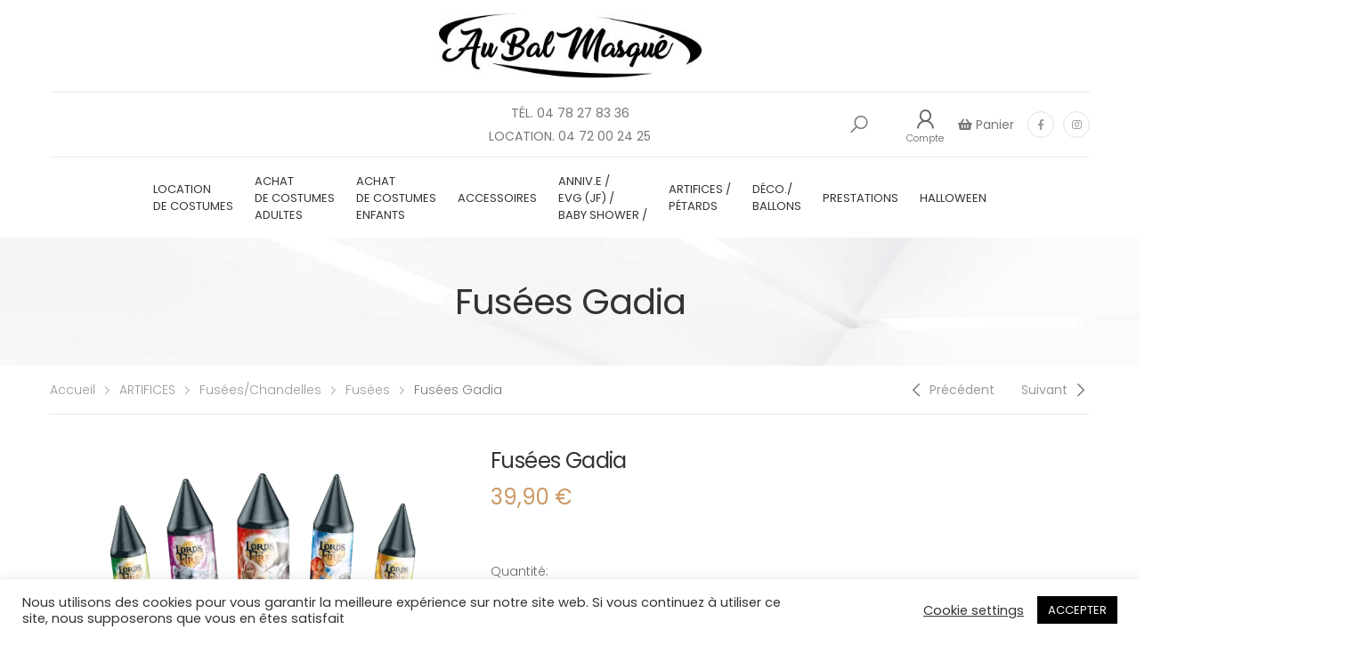

--- FILE ---
content_type: text/html; charset=UTF-8
request_url: https://au-bal-masque.fr/produit/fusees-gadia/
body_size: 24142
content:
<!DOCTYPE html>
<html dir="ltr" lang="fr-FR" prefix="og: https://ogp.me/ns#">
<head>
<meta charset="UTF-8">
<!--[if IE]><meta http-equiv='X-UA-Compatible' content='IE=edge,chrome=1'><![endif]-->
<meta name="viewport" content="width=device-width, initial-scale=1.0, minimum-scale=1.0">
<link rel="profile" href="https://gmpg.org/xfn/11" />
<link rel="pingback" href="https://au-bal-masque.fr/xmlrpc.php" />
<title>Fusées Gadia - AU BAL MASQUÉ</title>
<!-- All in One SEO 4.9.2 - aioseo.com -->
<meta name="description" content="Sachet de 11 fusées de couleurs et effets assortis" />
<meta name="robots" content="max-image-preview:large" />
<link rel="canonical" href="https://au-bal-masque.fr/produit/fusees-gadia/" />
<meta name="generator" content="All in One SEO (AIOSEO) 4.9.2" />
<meta property="og:locale" content="fr_FR" />
<meta property="og:site_name" content="AU BAL MASQUÉ - DÉGUISEMENT I LOCATION DE COSTUME À LYON" />
<meta property="og:type" content="article" />
<meta property="og:title" content="Fusées Gadia - AU BAL MASQUÉ" />
<meta property="og:description" content="Sachet de 11 fusées de couleurs et effets assortis" />
<meta property="og:url" content="https://au-bal-masque.fr/produit/fusees-gadia/" />
<meta property="article:published_time" content="2021-01-14T09:21:34+00:00" />
<meta property="article:modified_time" content="2025-05-12T09:31:52+00:00" />
<meta name="twitter:card" content="summary_large_image" />
<meta name="twitter:title" content="Fusées Gadia - AU BAL MASQUÉ" />
<meta name="twitter:description" content="Sachet de 11 fusées de couleurs et effets assortis" />
<script type="application/ld+json" class="aioseo-schema">
{"@context":"https:\/\/schema.org","@graph":[{"@type":"BreadcrumbList","@id":"https:\/\/au-bal-masque.fr\/produit\/fusees-gadia\/#breadcrumblist","itemListElement":[{"@type":"ListItem","@id":"https:\/\/au-bal-masque.fr#listItem","position":1,"name":"Home","item":"https:\/\/au-bal-masque.fr","nextItem":{"@type":"ListItem","@id":"https:\/\/au-bal-masque.fr\/shop\/#listItem","name":"Shop"}},{"@type":"ListItem","@id":"https:\/\/au-bal-masque.fr\/shop\/#listItem","position":2,"name":"Shop","item":"https:\/\/au-bal-masque.fr\/shop\/","nextItem":{"@type":"ListItem","@id":"https:\/\/au-bal-masque.fr\/categorie-produit\/artifices\/#listItem","name":"ARTIFICES"},"previousItem":{"@type":"ListItem","@id":"https:\/\/au-bal-masque.fr#listItem","name":"Home"}},{"@type":"ListItem","@id":"https:\/\/au-bal-masque.fr\/categorie-produit\/artifices\/#listItem","position":3,"name":"ARTIFICES","item":"https:\/\/au-bal-masque.fr\/categorie-produit\/artifices\/","nextItem":{"@type":"ListItem","@id":"https:\/\/au-bal-masque.fr\/categorie-produit\/artifices\/fusees\/#listItem","name":"Fus\u00e9es\/Chandelles"},"previousItem":{"@type":"ListItem","@id":"https:\/\/au-bal-masque.fr\/shop\/#listItem","name":"Shop"}},{"@type":"ListItem","@id":"https:\/\/au-bal-masque.fr\/categorie-produit\/artifices\/fusees\/#listItem","position":4,"name":"Fus\u00e9es\/Chandelles","item":"https:\/\/au-bal-masque.fr\/categorie-produit\/artifices\/fusees\/","nextItem":{"@type":"ListItem","@id":"https:\/\/au-bal-masque.fr\/categorie-produit\/artifices\/fusees\/fusees-fusees\/#listItem","name":"Fus\u00e9es"},"previousItem":{"@type":"ListItem","@id":"https:\/\/au-bal-masque.fr\/categorie-produit\/artifices\/#listItem","name":"ARTIFICES"}},{"@type":"ListItem","@id":"https:\/\/au-bal-masque.fr\/categorie-produit\/artifices\/fusees\/fusees-fusees\/#listItem","position":5,"name":"Fus\u00e9es","item":"https:\/\/au-bal-masque.fr\/categorie-produit\/artifices\/fusees\/fusees-fusees\/","nextItem":{"@type":"ListItem","@id":"https:\/\/au-bal-masque.fr\/produit\/fusees-gadia\/#listItem","name":"Fus\u00e9es Gadia"},"previousItem":{"@type":"ListItem","@id":"https:\/\/au-bal-masque.fr\/categorie-produit\/artifices\/fusees\/#listItem","name":"Fus\u00e9es\/Chandelles"}},{"@type":"ListItem","@id":"https:\/\/au-bal-masque.fr\/produit\/fusees-gadia\/#listItem","position":6,"name":"Fus\u00e9es Gadia","previousItem":{"@type":"ListItem","@id":"https:\/\/au-bal-masque.fr\/categorie-produit\/artifices\/fusees\/fusees-fusees\/#listItem","name":"Fus\u00e9es"}}]},{"@type":"ItemPage","@id":"https:\/\/au-bal-masque.fr\/produit\/fusees-gadia\/#itempage","url":"https:\/\/au-bal-masque.fr\/produit\/fusees-gadia\/","name":"Fus\u00e9es Gadia - AU BAL MASQU\u00c9","description":"Sachet de 11 fus\u00e9es de couleurs et effets assortis","inLanguage":"fr-FR","isPartOf":{"@id":"https:\/\/au-bal-masque.fr\/#website"},"breadcrumb":{"@id":"https:\/\/au-bal-masque.fr\/produit\/fusees-gadia\/#breadcrumblist"},"image":{"@type":"ImageObject","url":"https:\/\/i0.wp.com\/au-bal-masque.fr\/wp-content\/uploads\/2021\/01\/P154305-GADIA-Site.png?fit=774%2C918&ssl=1","@id":"https:\/\/au-bal-masque.fr\/produit\/fusees-gadia\/#mainImage","width":774,"height":918},"primaryImageOfPage":{"@id":"https:\/\/au-bal-masque.fr\/produit\/fusees-gadia\/#mainImage"},"datePublished":"2021-01-14T10:21:34+01:00","dateModified":"2025-05-12T11:31:52+02:00"},{"@type":"Organization","@id":"https:\/\/au-bal-masque.fr\/#organization","name":"AU BAL MASQU\u00c9","description":"D\u00c9GUISEMENT I LOCATION DE COSTUME \u00c0 LYON","url":"https:\/\/au-bal-masque.fr\/"},{"@type":"WebSite","@id":"https:\/\/au-bal-masque.fr\/#website","url":"https:\/\/au-bal-masque.fr\/","name":"AU BAL MASQU\u00c9","description":"D\u00c9GUISEMENT I LOCATION DE COSTUME \u00c0 LYON","inLanguage":"fr-FR","publisher":{"@id":"https:\/\/au-bal-masque.fr\/#organization"}}]}
</script>
<!-- All in One SEO -->
<script>window._wca = window._wca || [];</script>
<link rel='dns-prefetch' href='//stats.wp.com' />
<link rel='dns-prefetch' href='//fonts.googleapis.com' />
<link rel='preconnect' href='//i0.wp.com' />
<link rel='preconnect' href='//c0.wp.com' />
<link rel="alternate" type="application/rss+xml" title="AU BAL MASQUÉ &raquo; Flux" href="https://au-bal-masque.fr/feed/" />
<link rel="alternate" type="application/rss+xml" title="AU BAL MASQUÉ &raquo; Flux des commentaires" href="https://au-bal-masque.fr/comments/feed/" />
<link rel="alternate" title="oEmbed (JSON)" type="application/json+oembed" href="https://au-bal-masque.fr/wp-json/oembed/1.0/embed?url=https%3A%2F%2Fau-bal-masque.fr%2Fproduit%2Ffusees-gadia%2F" />
<link rel="alternate" title="oEmbed (XML)" type="text/xml+oembed" href="https://au-bal-masque.fr/wp-json/oembed/1.0/embed?url=https%3A%2F%2Fau-bal-masque.fr%2Fproduit%2Ffusees-gadia%2F&#038;format=xml" />
<style id='wp-img-auto-sizes-contain-inline-css'>
img:is([sizes=auto i],[sizes^="auto," i]){contain-intrinsic-size:3000px 1500px}
/*# sourceURL=wp-img-auto-sizes-contain-inline-css */
</style>
<link rel='stylesheet' id='wp-block-library-css' href='https://c0.wp.com/c/6.9/wp-includes/css/dist/block-library/style.min.css' media='all' />
<style id='wp-block-library-theme-inline-css'>
.wp-block-audio :where(figcaption){color:#555;font-size:13px;text-align:center}.is-dark-theme .wp-block-audio :where(figcaption){color:#ffffffa6}.wp-block-audio{margin:0 0 1em}.wp-block-code{border:1px solid #ccc;border-radius:4px;font-family:Menlo,Consolas,monaco,monospace;padding:.8em 1em}.wp-block-embed :where(figcaption){color:#555;font-size:13px;text-align:center}.is-dark-theme .wp-block-embed :where(figcaption){color:#ffffffa6}.wp-block-embed{margin:0 0 1em}.blocks-gallery-caption{color:#555;font-size:13px;text-align:center}.is-dark-theme .blocks-gallery-caption{color:#ffffffa6}:root :where(.wp-block-image figcaption){color:#555;font-size:13px;text-align:center}.is-dark-theme :root :where(.wp-block-image figcaption){color:#ffffffa6}.wp-block-image{margin:0 0 1em}.wp-block-pullquote{border-bottom:4px solid;border-top:4px solid;color:currentColor;margin-bottom:1.75em}.wp-block-pullquote :where(cite),.wp-block-pullquote :where(footer),.wp-block-pullquote__citation{color:currentColor;font-size:.8125em;font-style:normal;text-transform:uppercase}.wp-block-quote{border-left:.25em solid;margin:0 0 1.75em;padding-left:1em}.wp-block-quote cite,.wp-block-quote footer{color:currentColor;font-size:.8125em;font-style:normal;position:relative}.wp-block-quote:where(.has-text-align-right){border-left:none;border-right:.25em solid;padding-left:0;padding-right:1em}.wp-block-quote:where(.has-text-align-center){border:none;padding-left:0}.wp-block-quote.is-large,.wp-block-quote.is-style-large,.wp-block-quote:where(.is-style-plain){border:none}.wp-block-search .wp-block-search__label{font-weight:700}.wp-block-search__button{border:1px solid #ccc;padding:.375em .625em}:where(.wp-block-group.has-background){padding:1.25em 2.375em}.wp-block-separator.has-css-opacity{opacity:.4}.wp-block-separator{border:none;border-bottom:2px solid;margin-left:auto;margin-right:auto}.wp-block-separator.has-alpha-channel-opacity{opacity:1}.wp-block-separator:not(.is-style-wide):not(.is-style-dots){width:100px}.wp-block-separator.has-background:not(.is-style-dots){border-bottom:none;height:1px}.wp-block-separator.has-background:not(.is-style-wide):not(.is-style-dots){height:2px}.wp-block-table{margin:0 0 1em}.wp-block-table td,.wp-block-table th{word-break:normal}.wp-block-table :where(figcaption){color:#555;font-size:13px;text-align:center}.is-dark-theme .wp-block-table :where(figcaption){color:#ffffffa6}.wp-block-video :where(figcaption){color:#555;font-size:13px;text-align:center}.is-dark-theme .wp-block-video :where(figcaption){color:#ffffffa6}.wp-block-video{margin:0 0 1em}:root :where(.wp-block-template-part.has-background){margin-bottom:0;margin-top:0;padding:1.25em 2.375em}
/*# sourceURL=/wp-includes/css/dist/block-library/theme.min.css */
</style>
<style id='classic-theme-styles-inline-css'>
/*! This file is auto-generated */
.wp-block-button__link{color:#fff;background-color:#32373c;border-radius:9999px;box-shadow:none;text-decoration:none;padding:calc(.667em + 2px) calc(1.333em + 2px);font-size:1.125em}.wp-block-file__button{background:#32373c;color:#fff;text-decoration:none}
/*# sourceURL=/wp-includes/css/classic-themes.min.css */
</style>
<!-- <link rel='stylesheet' id='aioseo/css/src/vue/standalone/blocks/table-of-contents/global.scss-css' href='https://au-bal-masque.fr/wp-content/plugins/all-in-one-seo-pack/dist/Lite/assets/css/table-of-contents/global.e90f6d47.css?ver=4.9.2' media='all' /> -->
<link rel="stylesheet" type="text/css" href="//au-bal-masque.fr/wp-content/cache/wpfc-minified/ert6vdq4/uxnt.css" media="all"/>
<link rel='stylesheet' id='mediaelement-css' href='https://c0.wp.com/c/6.9/wp-includes/js/mediaelement/mediaelementplayer-legacy.min.css' media='all' />
<link rel='stylesheet' id='wp-mediaelement-css' href='https://c0.wp.com/c/6.9/wp-includes/js/mediaelement/wp-mediaelement.min.css' media='all' />
<style id='jetpack-sharing-buttons-style-inline-css'>
.jetpack-sharing-buttons__services-list{display:flex;flex-direction:row;flex-wrap:wrap;gap:0;list-style-type:none;margin:5px;padding:0}.jetpack-sharing-buttons__services-list.has-small-icon-size{font-size:12px}.jetpack-sharing-buttons__services-list.has-normal-icon-size{font-size:16px}.jetpack-sharing-buttons__services-list.has-large-icon-size{font-size:24px}.jetpack-sharing-buttons__services-list.has-huge-icon-size{font-size:36px}@media print{.jetpack-sharing-buttons__services-list{display:none!important}}.editor-styles-wrapper .wp-block-jetpack-sharing-buttons{gap:0;padding-inline-start:0}ul.jetpack-sharing-buttons__services-list.has-background{padding:1.25em 2.375em}
/*# sourceURL=https://au-bal-masque.fr/wp-content/plugins/jetpack/_inc/blocks/sharing-buttons/view.css */
</style>
<style id='global-styles-inline-css'>
:root{--wp--preset--aspect-ratio--square: 1;--wp--preset--aspect-ratio--4-3: 4/3;--wp--preset--aspect-ratio--3-4: 3/4;--wp--preset--aspect-ratio--3-2: 3/2;--wp--preset--aspect-ratio--2-3: 2/3;--wp--preset--aspect-ratio--16-9: 16/9;--wp--preset--aspect-ratio--9-16: 9/16;--wp--preset--color--black: #000000;--wp--preset--color--cyan-bluish-gray: #abb8c3;--wp--preset--color--white: #ffffff;--wp--preset--color--pale-pink: #f78da7;--wp--preset--color--vivid-red: #cf2e2e;--wp--preset--color--luminous-vivid-orange: #ff6900;--wp--preset--color--luminous-vivid-amber: #fcb900;--wp--preset--color--light-green-cyan: #7bdcb5;--wp--preset--color--vivid-green-cyan: #00d084;--wp--preset--color--pale-cyan-blue: #8ed1fc;--wp--preset--color--vivid-cyan-blue: #0693e3;--wp--preset--color--vivid-purple: #9b51e0;--wp--preset--color--primary: #c96;--wp--preset--color--secondary: #a6c76c;--wp--preset--color--alert: #d9534f;--wp--preset--color--dark: #333;--wp--preset--color--light: #ffffff;--wp--preset--gradient--vivid-cyan-blue-to-vivid-purple: linear-gradient(135deg,rgb(6,147,227) 0%,rgb(155,81,224) 100%);--wp--preset--gradient--light-green-cyan-to-vivid-green-cyan: linear-gradient(135deg,rgb(122,220,180) 0%,rgb(0,208,130) 100%);--wp--preset--gradient--luminous-vivid-amber-to-luminous-vivid-orange: linear-gradient(135deg,rgb(252,185,0) 0%,rgb(255,105,0) 100%);--wp--preset--gradient--luminous-vivid-orange-to-vivid-red: linear-gradient(135deg,rgb(255,105,0) 0%,rgb(207,46,46) 100%);--wp--preset--gradient--very-light-gray-to-cyan-bluish-gray: linear-gradient(135deg,rgb(238,238,238) 0%,rgb(169,184,195) 100%);--wp--preset--gradient--cool-to-warm-spectrum: linear-gradient(135deg,rgb(74,234,220) 0%,rgb(151,120,209) 20%,rgb(207,42,186) 40%,rgb(238,44,130) 60%,rgb(251,105,98) 80%,rgb(254,248,76) 100%);--wp--preset--gradient--blush-light-purple: linear-gradient(135deg,rgb(255,206,236) 0%,rgb(152,150,240) 100%);--wp--preset--gradient--blush-bordeaux: linear-gradient(135deg,rgb(254,205,165) 0%,rgb(254,45,45) 50%,rgb(107,0,62) 100%);--wp--preset--gradient--luminous-dusk: linear-gradient(135deg,rgb(255,203,112) 0%,rgb(199,81,192) 50%,rgb(65,88,208) 100%);--wp--preset--gradient--pale-ocean: linear-gradient(135deg,rgb(255,245,203) 0%,rgb(182,227,212) 50%,rgb(51,167,181) 100%);--wp--preset--gradient--electric-grass: linear-gradient(135deg,rgb(202,248,128) 0%,rgb(113,206,126) 100%);--wp--preset--gradient--midnight: linear-gradient(135deg,rgb(2,3,129) 0%,rgb(40,116,252) 100%);--wp--preset--font-size--small: 13px;--wp--preset--font-size--medium: 20px;--wp--preset--font-size--large: 36px;--wp--preset--font-size--x-large: 42px;--wp--preset--spacing--20: 0.44rem;--wp--preset--spacing--30: 0.67rem;--wp--preset--spacing--40: 1rem;--wp--preset--spacing--50: 1.5rem;--wp--preset--spacing--60: 2.25rem;--wp--preset--spacing--70: 3.38rem;--wp--preset--spacing--80: 5.06rem;--wp--preset--shadow--natural: 6px 6px 9px rgba(0, 0, 0, 0.2);--wp--preset--shadow--deep: 12px 12px 50px rgba(0, 0, 0, 0.4);--wp--preset--shadow--sharp: 6px 6px 0px rgba(0, 0, 0, 0.2);--wp--preset--shadow--outlined: 6px 6px 0px -3px rgb(255, 255, 255), 6px 6px rgb(0, 0, 0);--wp--preset--shadow--crisp: 6px 6px 0px rgb(0, 0, 0);}:where(.is-layout-flex){gap: 0.5em;}:where(.is-layout-grid){gap: 0.5em;}body .is-layout-flex{display: flex;}.is-layout-flex{flex-wrap: wrap;align-items: center;}.is-layout-flex > :is(*, div){margin: 0;}body .is-layout-grid{display: grid;}.is-layout-grid > :is(*, div){margin: 0;}:where(.wp-block-columns.is-layout-flex){gap: 2em;}:where(.wp-block-columns.is-layout-grid){gap: 2em;}:where(.wp-block-post-template.is-layout-flex){gap: 1.25em;}:where(.wp-block-post-template.is-layout-grid){gap: 1.25em;}.has-black-color{color: var(--wp--preset--color--black) !important;}.has-cyan-bluish-gray-color{color: var(--wp--preset--color--cyan-bluish-gray) !important;}.has-white-color{color: var(--wp--preset--color--white) !important;}.has-pale-pink-color{color: var(--wp--preset--color--pale-pink) !important;}.has-vivid-red-color{color: var(--wp--preset--color--vivid-red) !important;}.has-luminous-vivid-orange-color{color: var(--wp--preset--color--luminous-vivid-orange) !important;}.has-luminous-vivid-amber-color{color: var(--wp--preset--color--luminous-vivid-amber) !important;}.has-light-green-cyan-color{color: var(--wp--preset--color--light-green-cyan) !important;}.has-vivid-green-cyan-color{color: var(--wp--preset--color--vivid-green-cyan) !important;}.has-pale-cyan-blue-color{color: var(--wp--preset--color--pale-cyan-blue) !important;}.has-vivid-cyan-blue-color{color: var(--wp--preset--color--vivid-cyan-blue) !important;}.has-vivid-purple-color{color: var(--wp--preset--color--vivid-purple) !important;}.has-black-background-color{background-color: var(--wp--preset--color--black) !important;}.has-cyan-bluish-gray-background-color{background-color: var(--wp--preset--color--cyan-bluish-gray) !important;}.has-white-background-color{background-color: var(--wp--preset--color--white) !important;}.has-pale-pink-background-color{background-color: var(--wp--preset--color--pale-pink) !important;}.has-vivid-red-background-color{background-color: var(--wp--preset--color--vivid-red) !important;}.has-luminous-vivid-orange-background-color{background-color: var(--wp--preset--color--luminous-vivid-orange) !important;}.has-luminous-vivid-amber-background-color{background-color: var(--wp--preset--color--luminous-vivid-amber) !important;}.has-light-green-cyan-background-color{background-color: var(--wp--preset--color--light-green-cyan) !important;}.has-vivid-green-cyan-background-color{background-color: var(--wp--preset--color--vivid-green-cyan) !important;}.has-pale-cyan-blue-background-color{background-color: var(--wp--preset--color--pale-cyan-blue) !important;}.has-vivid-cyan-blue-background-color{background-color: var(--wp--preset--color--vivid-cyan-blue) !important;}.has-vivid-purple-background-color{background-color: var(--wp--preset--color--vivid-purple) !important;}.has-black-border-color{border-color: var(--wp--preset--color--black) !important;}.has-cyan-bluish-gray-border-color{border-color: var(--wp--preset--color--cyan-bluish-gray) !important;}.has-white-border-color{border-color: var(--wp--preset--color--white) !important;}.has-pale-pink-border-color{border-color: var(--wp--preset--color--pale-pink) !important;}.has-vivid-red-border-color{border-color: var(--wp--preset--color--vivid-red) !important;}.has-luminous-vivid-orange-border-color{border-color: var(--wp--preset--color--luminous-vivid-orange) !important;}.has-luminous-vivid-amber-border-color{border-color: var(--wp--preset--color--luminous-vivid-amber) !important;}.has-light-green-cyan-border-color{border-color: var(--wp--preset--color--light-green-cyan) !important;}.has-vivid-green-cyan-border-color{border-color: var(--wp--preset--color--vivid-green-cyan) !important;}.has-pale-cyan-blue-border-color{border-color: var(--wp--preset--color--pale-cyan-blue) !important;}.has-vivid-cyan-blue-border-color{border-color: var(--wp--preset--color--vivid-cyan-blue) !important;}.has-vivid-purple-border-color{border-color: var(--wp--preset--color--vivid-purple) !important;}.has-vivid-cyan-blue-to-vivid-purple-gradient-background{background: var(--wp--preset--gradient--vivid-cyan-blue-to-vivid-purple) !important;}.has-light-green-cyan-to-vivid-green-cyan-gradient-background{background: var(--wp--preset--gradient--light-green-cyan-to-vivid-green-cyan) !important;}.has-luminous-vivid-amber-to-luminous-vivid-orange-gradient-background{background: var(--wp--preset--gradient--luminous-vivid-amber-to-luminous-vivid-orange) !important;}.has-luminous-vivid-orange-to-vivid-red-gradient-background{background: var(--wp--preset--gradient--luminous-vivid-orange-to-vivid-red) !important;}.has-very-light-gray-to-cyan-bluish-gray-gradient-background{background: var(--wp--preset--gradient--very-light-gray-to-cyan-bluish-gray) !important;}.has-cool-to-warm-spectrum-gradient-background{background: var(--wp--preset--gradient--cool-to-warm-spectrum) !important;}.has-blush-light-purple-gradient-background{background: var(--wp--preset--gradient--blush-light-purple) !important;}.has-blush-bordeaux-gradient-background{background: var(--wp--preset--gradient--blush-bordeaux) !important;}.has-luminous-dusk-gradient-background{background: var(--wp--preset--gradient--luminous-dusk) !important;}.has-pale-ocean-gradient-background{background: var(--wp--preset--gradient--pale-ocean) !important;}.has-electric-grass-gradient-background{background: var(--wp--preset--gradient--electric-grass) !important;}.has-midnight-gradient-background{background: var(--wp--preset--gradient--midnight) !important;}.has-small-font-size{font-size: var(--wp--preset--font-size--small) !important;}.has-medium-font-size{font-size: var(--wp--preset--font-size--medium) !important;}.has-large-font-size{font-size: var(--wp--preset--font-size--large) !important;}.has-x-large-font-size{font-size: var(--wp--preset--font-size--x-large) !important;}
:where(.wp-block-post-template.is-layout-flex){gap: 1.25em;}:where(.wp-block-post-template.is-layout-grid){gap: 1.25em;}
:where(.wp-block-term-template.is-layout-flex){gap: 1.25em;}:where(.wp-block-term-template.is-layout-grid){gap: 1.25em;}
:where(.wp-block-columns.is-layout-flex){gap: 2em;}:where(.wp-block-columns.is-layout-grid){gap: 2em;}
:root :where(.wp-block-pullquote){font-size: 1.5em;line-height: 1.6;}
/*# sourceURL=global-styles-inline-css */
</style>
<!-- <link rel='stylesheet' id='cookie-law-info-css' href='https://au-bal-masque.fr/wp-content/plugins/cookie-law-info/legacy/public/css/cookie-law-info-public.css?ver=3.3.9' media='all' /> -->
<!-- <link rel='stylesheet' id='cookie-law-info-gdpr-css' href='https://au-bal-masque.fr/wp-content/plugins/cookie-law-info/legacy/public/css/cookie-law-info-gdpr.css?ver=3.3.9' media='all' /> -->
<link rel="stylesheet" type="text/css" href="//au-bal-masque.fr/wp-content/cache/wpfc-minified/9k7957uh/uxnt.css" media="all"/>
<link rel='stylesheet' id='photoswipe-css' href='https://c0.wp.com/p/woocommerce/10.0.5/assets/css/photoswipe/photoswipe.min.css' media='all' />
<link rel='stylesheet' id='photoswipe-default-skin-css' href='https://c0.wp.com/p/woocommerce/10.0.5/assets/css/photoswipe/default-skin/default-skin.min.css' media='all' />
<link rel='stylesheet' id='woocommerce-layout-css' href='https://c0.wp.com/p/woocommerce/10.0.5/assets/css/woocommerce-layout.css' media='all' />
<style id='woocommerce-layout-inline-css'>
.infinite-scroll .woocommerce-pagination {
display: none;
}
/*# sourceURL=woocommerce-layout-inline-css */
</style>
<link rel='stylesheet' id='woocommerce-smallscreen-css' href='https://c0.wp.com/p/woocommerce/10.0.5/assets/css/woocommerce-smallscreen.css' media='only screen and (max-width: 768px)' />
<link rel='stylesheet' id='woocommerce-general-css' href='https://c0.wp.com/p/woocommerce/10.0.5/assets/css/woocommerce.css' media='all' />
<style id='woocommerce-inline-inline-css'>
.woocommerce form .form-row .required { visibility: visible; }
/*# sourceURL=woocommerce-inline-inline-css */
</style>
<link rel='stylesheet' id='brands-styles-css' href='https://c0.wp.com/p/woocommerce/10.0.5/assets/css/brands.css' media='all' />
<!-- <link rel='stylesheet' id='slb_core-css' href='https://au-bal-masque.fr/wp-content/plugins/simple-lightbox/client/css/app.css?ver=2.9.4' media='all' /> -->
<!-- <link rel='stylesheet' id='animate-css' href='https://au-bal-masque.fr/wp-content/themes/molla/assets/vendor/animate/animate.min.css?ver=21dba7aaa2152c404d37edbe61169f84' media='all' /> -->
<!-- <link rel='stylesheet' id='plugins-css' href='https://au-bal-masque.fr/wp-content/themes/molla/assets/css/plugins/plugins.css?ver=21dba7aaa2152c404d37edbe61169f84' media='all' /> -->
<!-- <link rel='stylesheet' id='font-awesome-all-css' href='https://au-bal-masque.fr/wp-content/themes/molla/assets/vendor/font-awesome/all/css/all.min.css?ver=21dba7aaa2152c404d37edbe61169f84' media='all' /> -->
<!-- <link rel='stylesheet' id='molla-font-icon-css' href='https://au-bal-masque.fr/wp-content/themes/molla/assets/vendor/molla-fonts/css/font-icons.css?ver=21dba7aaa2152c404d37edbe61169f84' media='all' /> -->
<!-- <link rel='stylesheet' id='molla-theme-css' href='https://au-bal-masque.fr/wp-content/themes/molla/assets/css/frontend/theme.css?ver=1.4.0' media='all' /> -->
<!-- <link rel='stylesheet' id='molla-dynamic-style-css' href='https://au-bal-masque.fr/wp-content/uploads/molla_css/dynamic_style.css?ver=21dba7aaa2152c404d37edbe61169f84' media='all' /> -->
<link rel="stylesheet" type="text/css" href="//au-bal-masque.fr/wp-content/cache/wpfc-minified/2nw302lh/uxnt.css" media="all"/>
<link rel='stylesheet' id='molla-google-fonts-css' href='//fonts.googleapis.com/css?family=Poppins%3A300%2C400%2C500%2C600%2C700&#038;ver=6.9' media='all' />
<!-- <link rel='stylesheet' id='molla-style-css' href='https://au-bal-masque.fr/wp-content/themes/molla/style.css?ver=21dba7aaa2152c404d37edbe61169f84' media='all' /> -->
<link rel="stylesheet" type="text/css" href="//au-bal-masque.fr/wp-content/cache/wpfc-minified/9mj756zj/uxnt.css" media="all"/>
<style id='molla-style-inline-css'>
.menu-skin1>li+li { margin-left: 4px; } .menu-skin1>li:hover>a, .menu-skin1>li.current-menu-item>a, .menu-skin1>li.current-menu-ancestor>a { color: #222; } .menu-skin1.bottom-scale-eff>li>a:before { background: #222; bottom: 1.5rem; } .menu-skin1.sf-arrows>.menu-item>a:after { right: 1rem; } .header-search .search-wrapper { border-right-width: 1px; } .shop-icons { margin-left: 2.4rem; } .shop-icons .icon-heart-o { transform: translateY(-1px); } .shop-icons .icon-shopping-cart { transform: translateX(-2px); } .shop-icon { margin-right: 1px; } .shop-icon i { color: #666; } .shop-icon .cart-price { margin-left: 1rem; font-weight: 600; } .shop-icon [class*="count"] { top: -1px; width: 1.7rem; height: 1.7rem; line-height: 1.7; background-color: #222; }
/*# sourceURL=molla-style-inline-css */
</style>
<script type="text/template" id="tmpl-variation-template">
<div class="woocommerce-variation-description">{{{ data.variation.variation_description }}}</div>
<div class="woocommerce-variation-price">{{{ data.variation.price_html }}}</div>
<div class="woocommerce-variation-availability">{{{ data.variation.availability_html }}}</div>
</script>
<script type="text/template" id="tmpl-unavailable-variation-template">
<p role="alert">Désolé, ce produit n&rsquo;est pas disponible. Veuillez choisir une combinaison différente.</p>
</script>
<script src="https://c0.wp.com/c/6.9/wp-includes/js/jquery/jquery.min.js" id="jquery-core-js"></script>
<script src="https://c0.wp.com/c/6.9/wp-includes/js/jquery/jquery-migrate.min.js" id="jquery-migrate-js"></script>
<script id="cookie-law-info-js-extra">
var Cli_Data = {"nn_cookie_ids":[],"cookielist":[],"non_necessary_cookies":[],"ccpaEnabled":"","ccpaRegionBased":"","ccpaBarEnabled":"","strictlyEnabled":["necessary","obligatoire"],"ccpaType":"gdpr","js_blocking":"1","custom_integration":"","triggerDomRefresh":"","secure_cookies":""};
var cli_cookiebar_settings = {"animate_speed_hide":"500","animate_speed_show":"500","background":"#FFF","border":"#b1a6a6c2","border_on":"","button_1_button_colour":"#000000","button_1_button_hover":"#000000","button_1_link_colour":"#fff","button_1_as_button":"1","button_1_new_win":"","button_2_button_colour":"#333","button_2_button_hover":"#292929","button_2_link_colour":"#444","button_2_as_button":"","button_2_hidebar":"","button_3_button_colour":"#3566bb","button_3_button_hover":"#2a5296","button_3_link_colour":"#fff","button_3_as_button":"1","button_3_new_win":"","button_4_button_colour":"#000","button_4_button_hover":"#000000","button_4_link_colour":"#333333","button_4_as_button":"","button_7_button_colour":"#61a229","button_7_button_hover":"#4e8221","button_7_link_colour":"#fff","button_7_as_button":"1","button_7_new_win":"","font_family":"inherit","header_fix":"","notify_animate_hide":"1","notify_animate_show":"","notify_div_id":"#cookie-law-info-bar","notify_position_horizontal":"right","notify_position_vertical":"bottom","scroll_close":"","scroll_close_reload":"","accept_close_reload":"","reject_close_reload":"","showagain_tab":"","showagain_background":"#fff","showagain_border":"#000","showagain_div_id":"#cookie-law-info-again","showagain_x_position":"100px","text":"#333333","show_once_yn":"","show_once":"10000","logging_on":"","as_popup":"","popup_overlay":"1","bar_heading_text":"","cookie_bar_as":"banner","popup_showagain_position":"bottom-right","widget_position":"left"};
var log_object = {"ajax_url":"https://au-bal-masque.fr/wp-admin/admin-ajax.php"};
//# sourceURL=cookie-law-info-js-extra
</script>
<script src='//au-bal-masque.fr/wp-content/cache/wpfc-minified/dflr6ppa/uxnt.js' type="text/javascript"></script>
<!-- <script src="https://au-bal-masque.fr/wp-content/plugins/cookie-law-info/legacy/public/js/cookie-law-info-public.js?ver=3.3.9" id="cookie-law-info-js"></script> -->
<script src="https://c0.wp.com/p/woocommerce/10.0.5/assets/js/jquery-blockui/jquery.blockUI.min.js" id="jquery-blockui-js" defer data-wp-strategy="defer"></script>
<script id="wc-add-to-cart-js-extra">
var wc_add_to_cart_params = {"ajax_url":"/wp-admin/admin-ajax.php","wc_ajax_url":"/?wc-ajax=%%endpoint%%","i18n_view_cart":"Voir le panier","cart_url":"https://au-bal-masque.fr/shop/cart/","is_cart":"","cart_redirect_after_add":"yes"};
//# sourceURL=wc-add-to-cart-js-extra
</script>
<script src="https://c0.wp.com/p/woocommerce/10.0.5/assets/js/frontend/add-to-cart.min.js" id="wc-add-to-cart-js" defer data-wp-strategy="defer"></script>
<script src="https://c0.wp.com/p/woocommerce/10.0.5/assets/js/photoswipe/photoswipe.min.js" id="photoswipe-js" defer data-wp-strategy="defer"></script>
<script src="https://c0.wp.com/p/woocommerce/10.0.5/assets/js/photoswipe/photoswipe-ui-default.min.js" id="photoswipe-ui-default-js" defer data-wp-strategy="defer"></script>
<script id="wc-single-product-js-extra">
var wc_single_product_params = {"i18n_required_rating_text":"Veuillez s\u00e9lectionner une note","i18n_rating_options":["1\u00a0\u00e9toile sur 5","2\u00a0\u00e9toiles sur 5","3\u00a0\u00e9toiles sur 5","4\u00a0\u00e9toiles sur 5","5\u00a0\u00e9toiles sur 5"],"i18n_product_gallery_trigger_text":"Voir la galerie d\u2019images en plein \u00e9cran","review_rating_required":"yes","flexslider":{"rtl":false,"animation":"slide","smoothHeight":true,"directionNav":false,"controlNav":"thumbnails","slideshow":false,"animationSpeed":500,"animationLoop":false,"allowOneSlide":false},"zoom_enabled":"","zoom_options":[],"photoswipe_enabled":"1","photoswipe_options":{"shareEl":false,"closeOnScroll":false,"history":false,"hideAnimationDuration":0,"showAnimationDuration":0},"flexslider_enabled":""};
//# sourceURL=wc-single-product-js-extra
</script>
<script src="https://c0.wp.com/p/woocommerce/10.0.5/assets/js/frontend/single-product.min.js" id="wc-single-product-js" defer data-wp-strategy="defer"></script>
<script src="https://c0.wp.com/p/woocommerce/10.0.5/assets/js/js-cookie/js.cookie.min.js" id="js-cookie-js" defer data-wp-strategy="defer"></script>
<script id="woocommerce-js-extra">
var woocommerce_params = {"ajax_url":"/wp-admin/admin-ajax.php","wc_ajax_url":"/?wc-ajax=%%endpoint%%","i18n_password_show":"Afficher le mot de passe","i18n_password_hide":"Masquer le mot de passe"};
//# sourceURL=woocommerce-js-extra
</script>
<script src="https://c0.wp.com/p/woocommerce/10.0.5/assets/js/frontend/woocommerce.min.js" id="woocommerce-js" defer data-wp-strategy="defer"></script>
<script src="https://c0.wp.com/p/woocommerce/10.0.5/assets/js/zoom/jquery.zoom.min.js" id="zoom-js" defer data-wp-strategy="defer"></script>
<script src="https://c0.wp.com/c/6.9/wp-includes/js/underscore.min.js" id="underscore-js"></script>
<script id="wp-util-js-extra">
var _wpUtilSettings = {"ajax":{"url":"/wp-admin/admin-ajax.php"}};
//# sourceURL=wp-util-js-extra
</script>
<script src="https://c0.wp.com/c/6.9/wp-includes/js/wp-util.min.js" id="wp-util-js"></script>
<script id="wc-add-to-cart-variation-js-extra">
var wc_add_to_cart_variation_params = {"wc_ajax_url":"/?wc-ajax=%%endpoint%%","i18n_no_matching_variations_text":"D\u00e9sol\u00e9, aucun produit ne r\u00e9pond \u00e0 vos crit\u00e8res. Veuillez choisir une combinaison diff\u00e9rente.","i18n_make_a_selection_text":"Veuillez s\u00e9lectionner des options du produit avant de l\u2019ajouter \u00e0 votre panier.","i18n_unavailable_text":"D\u00e9sol\u00e9, ce produit n\u2019est pas disponible. Veuillez choisir une combinaison diff\u00e9rente.","i18n_reset_alert_text":"Votre s\u00e9lection a \u00e9t\u00e9 r\u00e9initialis\u00e9e. Veuillez s\u00e9lectionner des options du produit avant de l\u2019ajouter \u00e0 votre panier."};
//# sourceURL=wc-add-to-cart-variation-js-extra
</script>
<script src="https://c0.wp.com/p/woocommerce/10.0.5/assets/js/frontend/add-to-cart-variation.min.js" id="wc-add-to-cart-variation-js" defer data-wp-strategy="defer"></script>
<script src="https://stats.wp.com/s-202604.js" id="woocommerce-analytics-js" defer data-wp-strategy="defer"></script>
<link rel="https://api.w.org/" href="https://au-bal-masque.fr/wp-json/" /><link rel="alternate" title="JSON" type="application/json" href="https://au-bal-masque.fr/wp-json/wp/v2/product/10749" /><link rel="EditURI" type="application/rsd+xml" title="RSD" href="https://au-bal-masque.fr/xmlrpc.php?rsd" />
<!-- GA Google Analytics @ https://m0n.co/ga -->
<script>
(function(i,s,o,g,r,a,m){i['GoogleAnalyticsObject']=r;i[r]=i[r]||function(){
(i[r].q=i[r].q||[]).push(arguments)},i[r].l=1*new Date();a=s.createElement(o),
m=s.getElementsByTagName(o)[0];a.async=1;a.src=g;m.parentNode.insertBefore(a,m)
})(window,document,'script','https://www.google-analytics.com/analytics.js','ga');
ga('create', 'G-HJECG4F3ZN', 'auto', ga('create', 'G-HJECG4F3ZN', 'auto');
ga('create', ''G-HJECG4F3ZN'', 'auto', 'clientTracker'););
ga('create', 'G-HJECG4F3ZN', 'auto');
ga('create', ''G-HJECG4F3ZN'', 'auto', 'clientTracker');
ga('send', 'pageview');
</script>
<style>img#wpstats{display:none}</style>
<noscript><style>.woocommerce-product-gallery{ opacity: 1 !important; }</style></noscript>
<meta name="generator" content="Elementor 3.34.0; features: additional_custom_breakpoints; settings: css_print_method-external, google_font-enabled, font_display-auto">
<style>
.e-con.e-parent:nth-of-type(n+4):not(.e-lazyloaded):not(.e-no-lazyload),
.e-con.e-parent:nth-of-type(n+4):not(.e-lazyloaded):not(.e-no-lazyload) * {
background-image: none !important;
}
@media screen and (max-height: 1024px) {
.e-con.e-parent:nth-of-type(n+3):not(.e-lazyloaded):not(.e-no-lazyload),
.e-con.e-parent:nth-of-type(n+3):not(.e-lazyloaded):not(.e-no-lazyload) * {
background-image: none !important;
}
}
@media screen and (max-height: 640px) {
.e-con.e-parent:nth-of-type(n+2):not(.e-lazyloaded):not(.e-no-lazyload),
.e-con.e-parent:nth-of-type(n+2):not(.e-lazyloaded):not(.e-no-lazyload) * {
background-image: none !important;
}
}
</style>
<style id="custom-background-css">
body.custom-background { background-color: #ffffff; }
</style>
<link rel="icon" href="https://i0.wp.com/au-bal-masque.fr/wp-content/uploads/2025/05/cropped-ABM-3.png?fit=32%2C32&#038;ssl=1" sizes="32x32" />
<link rel="icon" href="https://i0.wp.com/au-bal-masque.fr/wp-content/uploads/2025/05/cropped-ABM-3.png?fit=192%2C192&#038;ssl=1" sizes="192x192" />
<link rel="apple-touch-icon" href="https://i0.wp.com/au-bal-masque.fr/wp-content/uploads/2025/05/cropped-ABM-3.png?fit=180%2C180&#038;ssl=1" />
<meta name="msapplication-TileImage" content="https://i0.wp.com/au-bal-masque.fr/wp-content/uploads/2025/05/cropped-ABM-3.png?fit=270%2C270&#038;ssl=1" />
<style id="kirki-inline-styles"></style></head>
<body data-rsssl=1 class="wp-singular product-template-default single single-product postid-10749 custom-background wp-custom-logo wp-embed-responsive wp-theme-molla theme-molla woocommerce woocommerce-page woocommerce-no-js elementor-default elementor-kit-1">
<div class="page-wrapper">
<header class="header divider-active">
<div class="header-row"><div class='header-top header-has-center content-divider'><div class='container'><div class='inner-wrap'><div class='header-col header-center hidden-mob'><h1 class="logo">
<a href="https://au-bal-masque.fr/">
<img src="https://au-bal-masque.fr/wp-content/uploads/2020/11/au-bal-masque-achat-logo-1560345776.jpg" alt="AU BAL MASQUÉ" srcset="https://au-bal-masque.fr/wp-content/uploads/2020/11/au-bal-masque-achat-logo-1560345776-1.jpg 2x" width="295" >
</a>
</h1>
</div><div class='header-col header-center hidden-desktop'><h1 class="logo">
<a href="https://au-bal-masque.fr/">
<img src="https://au-bal-masque.fr/wp-content/uploads/2020/11/au-bal-masque-achat-logo-1560345776.jpg" alt="AU BAL MASQUÉ" srcset="https://au-bal-masque.fr/wp-content/uploads/2020/11/au-bal-masque-achat-logo-1560345776-1.jpg 2x" width="295" >
</a>
</h1>
</div></div></div></div></div><div class="header-row sticky-wrapper"><div class='header-main header-has-center sticky-header content-divider'><div class='container'><div class='inner-wrap'><div class='header-col header-left hidden-mob'><button class="mobile-menu-toggler">
<i class="icon-bars"></i>
</button>
</div><div class='header-col header-center hidden-mob'><div class="custom-html"><center>TÉL. 04 78 27 83 36 <br> LOCATION. 04 72 00 24 25</div></div><div class='header-col header-center hidden-desktop'><button class="mobile-menu-toggler">
<i class="icon-bars"></i>
</button>
</div><div class='header-col header-right hidden-mob'><div class="header-search header-search-no-radius">
<a href="#" class="search-toggle" role="button"><i class="icon-search"></i></a>
<form action="https://au-bal-masque.fr/" method="get" class="searchform1">
<div class="search-wrapper search-wrapper-wide">
<input type="hidden" name="post_type" value="product"/>
<div class="live-search">
<input type="search" class="form-control" name="s" value=""  placeholder="Rechercher" required="" autocomplete="off" >
<div class="live-search-list"></div>
</div>
<button class="btn btn-icon" type="submit"><i class="icon-search"></i></button>
</div><!-- End .search-wrapper -->
</form>
</div>
<div class="shop-icons">
<div class="shop-icon account count-linear ">
<a href="https://au-bal-masque.fr/shop/my-account/">
<div class="icon">
<i class="icon-user"></i>
</div>
<p class="custom-label">Compte</p>
</a>
</div>
</div>
<div class="custom-html"><i class="fas fa-shopping-basket"></i><a href="https://au-bal-masque.fr/shop/cart/"> &nbsp;Panier
</a></div><div class="social-icons circle-type social-icons-sm">
<a href="https://www.facebook.com/aubalmasque69" class="social-icon social-facebook" title="facebook" target="_blank"><i class="icon-facebook-f"></i></a><a href="https://www.instagram.com/au_bal_masque/" class="social-icon social-instagram" title="instagram" target="_blank"><i class="icon-instagram"></i></a></div>
</div></div></div></div></div><div class="header-row"><div class='header-bottom header-has-center'><div class='container'><div class='inner-wrap'><div class='header-col header-center hidden-mob'><ul id="menu-menu-principal" class="menu menu-skin1 sf-arrows scale-eff bottom-scale-eff lazy-menu"><li id="menu-item-5543" class="menu-item menu-item-type-taxonomy menu-item-object-product_cat menu-item-5543 megamenu megamenu-container menu-col-4"><a href="https://au-bal-masque.fr/categorie-produit/location-de-costumes/">LOCATION <br> DE COSTUMES</a><ul class="sub-menu megamenu megamenu-container molla-loading" style="width: px;"><li><i></i></li></ul></li>
<li id="menu-item-9239" class="menu-item menu-item-type-taxonomy menu-item-object-product_cat menu-item-9239 sf-with-ul"><a href="https://au-bal-masque.fr/categorie-produit/achat-de-costumes/">ACHAT<br> DE COSTUMES <br> ADULTES</a><ul class="sub-menu molla-loading"><li><i></i></li></ul></li>
<li id="menu-item-14332" class="menu-item menu-item-type-taxonomy menu-item-object-product_cat menu-item-14332 sf-with-ul"><a href="https://au-bal-masque.fr/categorie-produit/achat-de-costumes-enfants/">ACHAT <br>DE COSTUMES <br> ENFANTS</a><ul class="sub-menu molla-loading"><li><i></i></li></ul></li>
<li id="menu-item-9279" class="menu-item menu-item-type-taxonomy menu-item-object-product_cat menu-item-9279 megamenu megamenu-container menu-col-4"><a href="https://au-bal-masque.fr/categorie-produit/accessoires/">ACCESSOIRES</a><ul class="sub-menu megamenu megamenu-container molla-loading" style="width: px;"><li><i></i></li></ul></li>
<li id="menu-item-9321" class="menu-item menu-item-type-taxonomy menu-item-object-product_cat menu-item-9321 sf-with-ul"><a href="https://au-bal-masque.fr/categorie-produit/anniversaire-2/">ANNIV.E / <br> EVG (JF) / <br>BABY SHOWER /</a><ul class="sub-menu molla-loading"><li><i></i></li></ul></li>
<li id="menu-item-9316" class="menu-item menu-item-type-taxonomy menu-item-object-product_cat current-product-ancestor current-menu-parent current-product-parent menu-item-9316 sf-with-ul"><a href="https://au-bal-masque.fr/categorie-produit/artifices/">ARTIFICES / <br> PÉTARDS</a><ul class="sub-menu molla-loading"><li><i></i></li></ul></li>
<li id="menu-item-9326" class="menu-item menu-item-type-taxonomy menu-item-object-product_cat menu-item-9326 sf-with-ul"><a href="https://au-bal-masque.fr/categorie-produit/decoration-ballons/">DÉCO./<br> BALLONS</a><ul class="sub-menu molla-loading"><li><i></i></li></ul></li>
<li id="menu-item-9327" class="menu-item menu-item-type-taxonomy menu-item-object-product_cat menu-item-9327"><a href="https://au-bal-masque.fr/categorie-produit/prestations/prestations-decoration/">PRESTATIONS</a></li>
<li id="menu-item-25094" class="menu-item menu-item-type-taxonomy menu-item-object-product_cat menu-item-25094 megamenu menu-col-2"><a href="https://au-bal-masque.fr/categorie-produit/halloween-2/">HALLOWEEN</a><ul class="sub-menu megamenu pos-pos-center molla-loading" style="width: 500px;"><li><i></i></li></ul></li>
</ul></div><div class='header-col header-center hidden-desktop'><div class="shop-icons">
<div class="shop-icon account count-linear ">
<a href="https://au-bal-masque.fr/shop/my-account/">
<div class="icon">
<i class="icon-user"></i>
</div>
<p class="custom-label">Compte</p>
</a>
</div>
</div>
<div class="custom-html"><i class="fas fa-shopping-basket"></i><a href="https://au-bal-masque.fr/shop/cart/">  Panier
</a></div><div class="social-icons circle-type social-icons-sm">
<a href="https://www.facebook.com/aubalmasque69" class="social-icon social-facebook" title="facebook" target="_blank"><i class="icon-facebook-f"></i></a><a href="https://www.instagram.com/au_bal_masque/" class="social-icon social-instagram" title="instagram" target="_blank"><i class="icon-instagram"></i></a></div>
</div></div></div></div></div></header>
<div class="main">
<div class="page-header text-center" style="background-color:#fafafa;background-image:url(&quot;https://au-bal-masque.fr/wp-content/themes/molla/assets/images/page-header-bg.jpg&quot;);background-size:cover;" >
<div class="container">
<h2 class="page-title">Fusées Gadia</h2>
</div>
</div>
<nav class="woocommerce-breadcrumb divider-active"><div class="breadcrumb-wrap content-divider"><div class="container"><div class="breadcrumb inner-wrap"><a href="https://au-bal-masque.fr">Accueil</a><span class="breadcrumb-delimiter"><i class="icon-angle-right"></i></span><a href="https://au-bal-masque.fr/categorie-produit/artifices/">ARTIFICES</a><span class="breadcrumb-delimiter"><i class="icon-angle-right"></i></span><a href="https://au-bal-masque.fr/categorie-produit/artifices/fusees/">Fusées/Chandelles</a><span class="breadcrumb-delimiter"><i class="icon-angle-right"></i></span><a href="https://au-bal-masque.fr/categorie-produit/artifices/fusees/fusees-fusees/">Fusées</a><span class="breadcrumb-delimiter"><i class="icon-angle-right"></i></span>Fusées Gadia			<ul class="product-pager ml-auto">
<li class="product-pager-link">
<a class="product-pager-prev" href="https://au-bal-masque.fr/produit/fusees-colynn/" aria-label="Previous" tabindex="-1">
<i class="icon-angle-left"></i>
<span>Précédent</span>
</a>
<div class="dropdown product-thumbnail">
<a title="Fusées colynn" href="https://au-bal-masque.fr/produit/fusees-colynn/"><img width="150" height="150" src="https://i0.wp.com/au-bal-masque.fr/wp-content/uploads/2021/01/P154303-COLYNN-Site.png?resize=150%2C150&amp;ssl=1" class="attachment-thumbnail size-thumbnail wp-post-image" alt="" decoding="async" srcset="https://i0.wp.com/au-bal-masque.fr/wp-content/uploads/2021/01/P154303-COLYNN-Site.png?resize=150%2C150&amp;ssl=1 150w, https://i0.wp.com/au-bal-masque.fr/wp-content/uploads/2021/01/P154303-COLYNN-Site.png?resize=290%2C290&amp;ssl=1 290w, https://i0.wp.com/au-bal-masque.fr/wp-content/uploads/2021/01/P154303-COLYNN-Site.png?resize=100%2C100&amp;ssl=1 100w, https://i0.wp.com/au-bal-masque.fr/wp-content/uploads/2021/01/P154303-COLYNN-Site.png?zoom=3&amp;resize=150%2C150&amp;ssl=1 450w" sizes="(max-width: 150px) 100vw, 150px" /><h3 class="product-title">Fusées colynn</h3></a>
</div>
</li>
<li class="product-pager-link">
<a class="product-pager-next" href="https://au-bal-masque.fr/produit/fusee-lothen/" aria-label="Next" tabindex="-1">
<span>Suivant</span>
<i class="icon-angle-right"></i>
</a>
<div class="dropdown product-thumbnail">
<a title="Fusée Lothen" href="https://au-bal-masque.fr/produit/fusee-lothen/"><img width="150" height="150" src="https://i0.wp.com/au-bal-masque.fr/wp-content/uploads/2021/01/P154306-LOTHEN.jpg?resize=150%2C150&amp;ssl=1" class="attachment-thumbnail size-thumbnail wp-post-image" alt="" decoding="async" srcset="https://i0.wp.com/au-bal-masque.fr/wp-content/uploads/2021/01/P154306-LOTHEN.jpg?resize=150%2C150&amp;ssl=1 150w, https://i0.wp.com/au-bal-masque.fr/wp-content/uploads/2021/01/P154306-LOTHEN.jpg?resize=290%2C290&amp;ssl=1 290w, https://i0.wp.com/au-bal-masque.fr/wp-content/uploads/2021/01/P154306-LOTHEN.jpg?resize=100%2C100&amp;ssl=1 100w, https://i0.wp.com/au-bal-masque.fr/wp-content/uploads/2021/01/P154306-LOTHEN.jpg?zoom=3&amp;resize=150%2C150&amp;ssl=1 450w" sizes="(max-width: 150px) 100vw, 150px" /><h3 class="product-title">Fusée Lothen</h3></a>
</div>
</li>
</ul>
</div></div></div></nav>			<div class="page-content ">
<div id="primary" class="content-area"><main id="main" class="site-main" role="main"><div class="container"><div class="woocommerce-notices-wrapper"></div>
<div id="product-107490" class="product type-product post-10749 status-publish first instock product_cat-artifices product_cat-fusees-fusees product_cat-fusees has-post-thumbnail taxable shipping-taxable purchasable product-type-simple">
<div class="product-intro  masonry_sticky-product sticky-product horizontal">
<div class="row sticky-sidebar-wrapper">
<div class="col-md-5">
<div class="woocommerce-product-gallery woocommerce-product-gallery--with-images woocommerce-product-gallery--columns-4 images product-gallery" data-columns="4">
<div class="product-labels"></div>		<figure class="woocommerce-product-gallery__wrapper product-main-image">
<div data-thumb="https://i0.wp.com/au-bal-masque.fr/wp-content/uploads/2021/01/P154305-GADIA-Site.png?fit=290%2C344&#038;ssl=1" class="woocommerce-product-gallery__image"><a href="https://i0.wp.com/au-bal-masque.fr/wp-content/uploads/2021/01/P154305-GADIA-Site.png?fit=774%2C918&#038;ssl=1"><img fetchpriority="high" width="774" height="918" src="https://i0.wp.com/au-bal-masque.fr/wp-content/uploads/2021/01/P154305-GADIA-Site.png?fit=774%2C918&amp;ssl=1" class="wp-post-image" alt="" title="P154305-GADIA-Site" data-caption="" data-src="https://i0.wp.com/au-bal-masque.fr/wp-content/uploads/2021/01/P154305-GADIA-Site.png?fit=774%2C918&#038;ssl=1" data-large_image="https://i0.wp.com/au-bal-masque.fr/wp-content/uploads/2021/01/P154305-GADIA-Site.png?fit=774%2C918&#038;ssl=1" data-large_image_width="774" data-large_image_height="918" data-image="https://i0.wp.com/au-bal-masque.fr/wp-content/uploads/2021/01/P154305-GADIA-Site.png?fit=253%2C300&#038;ssl=1" data-zoom-image="https://i0.wp.com/au-bal-masque.fr/wp-content/uploads/2021/01/P154305-GADIA-Site.png?fit=774%2C918&#038;ssl=1" decoding="async" srcset="https://i0.wp.com/au-bal-masque.fr/wp-content/uploads/2021/01/P154305-GADIA-Site.png?w=774&amp;ssl=1 774w, https://i0.wp.com/au-bal-masque.fr/wp-content/uploads/2021/01/P154305-GADIA-Site.png?resize=253%2C300&amp;ssl=1 253w, https://i0.wp.com/au-bal-masque.fr/wp-content/uploads/2021/01/P154305-GADIA-Site.png?resize=768%2C911&amp;ssl=1 768w, https://i0.wp.com/au-bal-masque.fr/wp-content/uploads/2021/01/P154305-GADIA-Site.png?resize=290%2C344&amp;ssl=1 290w" sizes="(max-width: 774px) 100vw, 774px" /></a><div class="sp-actions-wrapper"><a href="#" class="sp-action btn-product-gallery"><i class="icon-arrows"></i></a></div></div>		</figure>
<div class="product-gallery-masonry" data-toggle="isotope" data-isotope-options='{"itemSelector": ".woocommerce-product-gallery__image"}'>
</div>
</div>
</div>
<div class="col-md-7">
<div class="summary entry-summary sticky-sidebar">
<h2  class="product_title entry-title">Fusées Gadia</h2><p class="price"><span class="woocommerce-Price-amount amount"><bdi>39,90&nbsp;<span class="woocommerce-Price-currencySymbol">&euro;</span></bdi></span></p>
<div class="woocommerce-product-details__short-description">
<p>&nbsp;</p>
<div id="ffenetremailtomailModal" style="z-index: 20002;">
<div id="ffenetremailtopopupModalMail"></div>
</div>
</div>
<form class="cart" action="https://au-bal-masque.fr/produit/fusees-gadia/" method="post" enctype='multipart/form-data'>
<div class="sticky-bar-wrapper"><div class="sticky-bar"><div class="container"><div class="sticky-bar-product"><img src="https://i0.wp.com/au-bal-masque.fr/wp-content/uploads/2021/01/P154305-GADIA-Site.png?resize=100%2C100&ssl=1" class="sticky-add-to-cart-img" /><div class="product-title">Fusées Gadia</div></div><div class="sticky-bar-action"><p class="price"><span class="woocommerce-Price-amount amount"><bdi>39,90&nbsp;<span class="woocommerce-Price-currencySymbol">&euro;</span></bdi></span></p>
<div class="quantity">
<label>Quantité:</label>	<label class="screen-reader-text" for="quantity_69714cf88d9c0">quantité de Fusées Gadia</label>
<input
type="number"
id="quantity_69714cf88d9c0"
class="input-text qty text"
name="quantity"
value="1"
aria-label="Quantité de produits"
min="1"
max=""
step="1"
placeholder=""
inputmode="numeric"
autocomplete="off"
/>
</div>
<button type="submit" name="add-to-cart" value="10749" class="single_add_to_cart_button button alt">Ajouter au panier</button>
</div></div></div></div>	</form>
<div class="product_meta">
<div class="product-meta-wrap">
<span class="posted_in"><span>Catégories : </span><a href="https://au-bal-masque.fr/categorie-produit/artifices/" rel="tag">ARTIFICES</a>, <a href="https://au-bal-masque.fr/categorie-produit/artifices/fusees/fusees-fusees/" rel="tag">Fusées</a>, <a href="https://au-bal-masque.fr/categorie-produit/artifices/fusees/" rel="tag">Fusées/Chandelles</a></span>
</div>
</div>
<div class="woocommerce-tabs wc-tabs-wrapper single-product-details">
<ul class="tabs wc-tabs" role="tablist">
<li class="description_tab" id="tab-title-description" role="tab" aria-controls="tab-description">
<a href="#tab-description" class="nav-link description_tab" >
Description					</a>
</li>
</ul>
<div class="tab-content">
<div class="woocommerce-Tabs-panel woocommerce-Tabs-panel--description panel entry-content wc-tab tab-pane active show" id="tab-description" data-id="#tab-description" role="tabpanel" aria-labelledby="tab-title-description">
<h2>Informations sur le produit</h2>
<p>Sachet de 11 fusées de couleurs et effets assortis</p>
</div>
</div>
</div>
</div>
</div>
</div>
<hr class="mt-10 mb-10">
</div>
<section class="related products">
<h2 class="title text-center">Produits similaires</h2>
<div class="products products-dark-loop columns-4  owl-carousel owl-simple carousel-with-shadow owl-nav-show c-xs-2 c-md-3 c-lg-4 sp-20"  data-toggle="owl" data-owl-options="{&quot;margin&quot;:20,&quot;loop&quot;:&quot;&quot;,&quot;autoplay&quot;:&quot;&quot;,&quot;center&quot;:&quot;&quot;,&quot;responsive&quot;:{&quot;0&quot;:{&quot;items&quot;:2,&quot;nav&quot;:false,&quot;dots&quot;:true},&quot;576&quot;:{&quot;items&quot;:2,&quot;nav&quot;:false,&quot;dots&quot;:true},&quot;768&quot;:{&quot;items&quot;:3,&quot;nav&quot;:false,&quot;dots&quot;:true},&quot;992&quot;:{&quot;items&quot;:4,&quot;nav&quot;:true,&quot;dots&quot;:false},&quot;1200&quot;:{&quot;items&quot;:4,&quot;nav&quot;:true,&quot;dots&quot;:false},&quot;1600&quot;:{&quot;items&quot;:4,&quot;nav&quot;:true,&quot;dots&quot;:false}}}" data-props="{&quot;loop&quot;:0,&quot;columns&quot;:4,&quot;name&quot;:&quot;related&quot;,&quot;is_shortcode&quot;:false,&quot;is_paginated&quot;:true,&quot;is_search&quot;:false,&quot;is_filtered&quot;:false,&quot;total&quot;:0,&quot;total_pages&quot;:0,&quot;per_page&quot;:0,&quot;current_page&quot;:1,&quot;layout_mode&quot;:&quot;slider&quot;,&quot;product_style&quot;:&quot;dark&quot;,&quot;elem&quot;:&quot;product&quot;,&quot;slider_nav&quot;:[true,false,false],&quot;slider_dot&quot;:[false,true,true],&quot;visible&quot;:{&quot;name&quot;:true,&quot;cat&quot;:false,&quot;tag&quot;:false,&quot;price&quot;:true,&quot;rating&quot;:true,&quot;cart&quot;:true,&quot;wishlist&quot;:false,&quot;quickview&quot;:true,&quot;deal&quot;:false,&quot;attribute&quot;:false,&quot;desc&quot;:false,&quot;quantity&quot;:false},&quot;quickview_pos&quot;:&quot;inner-thumbnail&quot;,&quot;wishlist_pos&quot;:-1,&quot;footer_action&quot;:0,&quot;body_action&quot;:0,&quot;footer_out_body&quot;:0,&quot;product_align&quot;:&quot;left&quot;,&quot;out_stock_style&quot;:null,&quot;product_vertical_animate&quot;:&quot;fade-left&quot;,&quot;product_icon_hide&quot;:null,&quot;product_label_hide&quot;:null,&quot;disable_product_out&quot;:null,&quot;action_icon_top&quot;:null,&quot;divider_type&quot;:null,&quot;product_label_type&quot;:null,&quot;x_pos&quot;:4,&quot;y_pos&quot;:95,&quot;t_y_pos&quot;:&quot;center&quot;,&quot;wishlist_style&quot;:null}">
<div class="product-wrap artifices fontaines">
<div class="product-dark left-mode product type-product post-10716 status-publish first instock product_cat-artifices product_cat-fontaines has-post-thumbnail taxable shipping-taxable purchasable product-type-simple">
<figure class="product-media">
<a href="https://au-bal-masque.fr/produit/volcan-geant-crepitant/">
<div class="product-labels"></div><img width="394" height="1000" src="https://au-bal-masque.fr/wp-content/uploads/2021/01/P054755_1.png" class="attachment- size-" alt="Volcan géant crépitant" decoding="async" srcset="https://i0.wp.com/au-bal-masque.fr/wp-content/uploads/2021/01/P054755_1.png?w=394&amp;ssl=1 394w, https://i0.wp.com/au-bal-masque.fr/wp-content/uploads/2021/01/P054755_1.png?resize=118%2C300&amp;ssl=1 118w, https://i0.wp.com/au-bal-masque.fr/wp-content/uploads/2021/01/P054755_1.png?resize=290%2C736&amp;ssl=1 290w" sizes="(max-width: 394px) 100vw, 394px" />			</a>
<div class="product-action-vertical fade-left">
<a href="#" class="btn-product-icon btn-quickview" data-product-id="10716" title="Quick view"><span>Vue rapide</span></a>			</div>
<div class="product-action">
<a href="?add-to-cart=10716" data-quantity="1" class="button product_type_simple add_to_cart_button ajax_add_to_cart btn-product btn-cart" data-product_id="10716" data-product_sku="" aria-label="Ajouter au panier : &ldquo;Volcan géant crépitant&rdquo;" rel="nofollow" data-success_message="« Volcan géant crépitant » a été ajouté à votre panier"><span>Ajouter au panier</span></a>			</div>
</figure>
<div class="product-body">
<h3 class="woocommerce-loop-product__title product-title">
<a href="https://au-bal-masque.fr/produit/volcan-geant-crepitant/">Volcan géant crépitant</a>
</h3>
<span class="price"><span class="woocommerce-Price-amount amount"><bdi>39,00&nbsp;<span class="woocommerce-Price-currencySymbol">&euro;</span></bdi></span></span>
</div>
</div>
</div>
<div class="product-wrap artifices fumigenes-bengales-flambeaux">
<div class="product-dark left-mode product type-product post-10572 status-publish instock product_cat-artifices product_cat-fumigenes-bengales-flambeaux has-post-thumbnail taxable shipping-taxable purchasable product-type-simple">
<figure class="product-media">
<a href="https://au-bal-masque.fr/produit/boule-fumigene/">
<div class="product-labels"></div><img width="986" height="1064" src="https://au-bal-masque.fr/wp-content/uploads/2021/01/P152382_6-fumigenes-sachet-3D-2020.png" class="attachment- size-" alt="Boule fumigène" decoding="async" srcset="https://i0.wp.com/au-bal-masque.fr/wp-content/uploads/2021/01/P152382_6-fumigenes-sachet-3D-2020.png?w=986&amp;ssl=1 986w, https://i0.wp.com/au-bal-masque.fr/wp-content/uploads/2021/01/P152382_6-fumigenes-sachet-3D-2020.png?resize=290%2C313&amp;ssl=1 290w, https://i0.wp.com/au-bal-masque.fr/wp-content/uploads/2021/01/P152382_6-fumigenes-sachet-3D-2020.png?resize=278%2C300&amp;ssl=1 278w, https://i0.wp.com/au-bal-masque.fr/wp-content/uploads/2021/01/P152382_6-fumigenes-sachet-3D-2020.png?resize=949%2C1024&amp;ssl=1 949w, https://i0.wp.com/au-bal-masque.fr/wp-content/uploads/2021/01/P152382_6-fumigenes-sachet-3D-2020.png?resize=768%2C829&amp;ssl=1 768w" sizes="(max-width: 986px) 100vw, 986px" />			</a>
<div class="product-action-vertical fade-left">
<a href="#" class="btn-product-icon btn-quickview" data-product-id="10572" title="Quick view"><span>Vue rapide</span></a>			</div>
<div class="product-action">
<a href="?add-to-cart=10572" data-quantity="1" class="button product_type_simple add_to_cart_button ajax_add_to_cart btn-product btn-cart" data-product_id="10572" data-product_sku="" aria-label="Ajouter au panier : &ldquo;Boule fumigène&rdquo;" rel="nofollow" data-success_message="« Boule fumigène » a été ajouté à votre panier"><span>Ajouter au panier</span></a>			</div>
</figure>
<div class="product-body">
<h3 class="woocommerce-loop-product__title product-title">
<a href="https://au-bal-masque.fr/produit/boule-fumigene/">Boule fumigène</a>
</h3>
<span class="price"><span class="woocommerce-Price-amount amount"><bdi>3,00&nbsp;<span class="woocommerce-Price-currencySymbol">&euro;</span></bdi></span></span>
</div>
</div>
</div>
<div class="product-wrap artifices compacts">
<div class="product-dark left-mode product type-product post-10428 status-publish instock product_cat-artifices product_cat-compacts has-post-thumbnail taxable shipping-taxable purchasable product-type-simple">
<figure class="product-media">
<a href="https://au-bal-masque.fr/produit/tam-tam-200-cps/">
<div class="product-labels"></div><img width="1000" height="558" src="https://au-bal-masque.fr/wp-content/uploads/2021/01/P154507-TAMTAM-200-3D-CATALOGUE.jpg" class="attachment- size-" alt="Tam tam 200 cps" decoding="async" srcset="https://i0.wp.com/au-bal-masque.fr/wp-content/uploads/2021/01/P154507-TAMTAM-200-3D-CATALOGUE.jpg?w=1000&amp;ssl=1 1000w, https://i0.wp.com/au-bal-masque.fr/wp-content/uploads/2021/01/P154507-TAMTAM-200-3D-CATALOGUE.jpg?resize=290%2C162&amp;ssl=1 290w, https://i0.wp.com/au-bal-masque.fr/wp-content/uploads/2021/01/P154507-TAMTAM-200-3D-CATALOGUE.jpg?resize=300%2C167&amp;ssl=1 300w, https://i0.wp.com/au-bal-masque.fr/wp-content/uploads/2021/01/P154507-TAMTAM-200-3D-CATALOGUE.jpg?resize=768%2C429&amp;ssl=1 768w" sizes="(max-width: 1000px) 100vw, 1000px" />			</a>
<div class="product-action-vertical fade-left">
<a href="#" class="btn-product-icon btn-quickview" data-product-id="10428" title="Quick view"><span>Vue rapide</span></a>			</div>
<div class="product-action">
<a href="?add-to-cart=10428" data-quantity="1" class="button product_type_simple add_to_cart_button ajax_add_to_cart btn-product btn-cart" data-product_id="10428" data-product_sku="" aria-label="Ajouter au panier : &ldquo;Tam tam 200 cps&rdquo;" rel="nofollow" data-success_message="« Tam tam 200 cps » a été ajouté à votre panier"><span>Ajouter au panier</span></a>			</div>
</figure>
<div class="product-body">
<h3 class="woocommerce-loop-product__title product-title">
<a href="https://au-bal-masque.fr/produit/tam-tam-200-cps/">Tam tam 200 cps</a>
</h3>
<span class="price"><span class="woocommerce-Price-amount amount"><bdi>20,90&nbsp;<span class="woocommerce-Price-currencySymbol">&euro;</span></bdi></span></span>
</div>
</div>
</div>
<div class="product-wrap artifices fusees fusees-fusees">
<div class="product-dark left-mode product type-product post-10725 status-publish last instock product_cat-artifices product_cat-fusees product_cat-fusees-fusees has-post-thumbnail taxable shipping-taxable purchasable product-type-simple">
<figure class="product-media">
<a href="https://au-bal-masque.fr/produit/zinnia-1/">
<div class="product-labels"></div><img width="1000" height="1000" src="https://au-bal-masque.fr/wp-content/uploads/2021/01/P159508-Zinnia1-Fusees-site.png" class="attachment- size-" alt="Zinnia 1" decoding="async" srcset="https://i0.wp.com/au-bal-masque.fr/wp-content/uploads/2021/01/P159508-Zinnia1-Fusees-site.png?w=1000&amp;ssl=1 1000w, https://i0.wp.com/au-bal-masque.fr/wp-content/uploads/2021/01/P159508-Zinnia1-Fusees-site.png?resize=300%2C300&amp;ssl=1 300w, https://i0.wp.com/au-bal-masque.fr/wp-content/uploads/2021/01/P159508-Zinnia1-Fusees-site.png?resize=150%2C150&amp;ssl=1 150w, https://i0.wp.com/au-bal-masque.fr/wp-content/uploads/2021/01/P159508-Zinnia1-Fusees-site.png?resize=768%2C768&amp;ssl=1 768w, https://i0.wp.com/au-bal-masque.fr/wp-content/uploads/2021/01/P159508-Zinnia1-Fusees-site.png?resize=290%2C290&amp;ssl=1 290w, https://i0.wp.com/au-bal-masque.fr/wp-content/uploads/2021/01/P159508-Zinnia1-Fusees-site.png?resize=100%2C100&amp;ssl=1 100w" sizes="(max-width: 1000px) 100vw, 1000px" />			</a>
<div class="product-action-vertical fade-left">
<a href="#" class="btn-product-icon btn-quickview" data-product-id="10725" title="Quick view"><span>Vue rapide</span></a>			</div>
<div class="product-action">
<a href="?add-to-cart=10725" data-quantity="1" class="button product_type_simple add_to_cart_button ajax_add_to_cart btn-product btn-cart" data-product_id="10725" data-product_sku="" aria-label="Ajouter au panier : &ldquo;Zinnia 1&rdquo;" rel="nofollow" data-success_message="« Zinnia 1 » a été ajouté à votre panier"><span>Ajouter au panier</span></a>			</div>
</figure>
<div class="product-body">
<h3 class="woocommerce-loop-product__title product-title">
<a href="https://au-bal-masque.fr/produit/zinnia-1/">Zinnia 1</a>
</h3>
<span class="price"><span class="woocommerce-Price-amount amount"><bdi>12,00&nbsp;<span class="woocommerce-Price-currencySymbol">&euro;</span></bdi></span></span>
</div>
</div>
</div>
</div>
</section>
</div>
</div></main></div>			</div>
<button id="scroll-top" title="Back to Top"><i class="icon-arrow-up"></i></button>
</div>
<footer class="footer divider-active" data-section-tooltip="Pied de page">
<div class="footer-top content-divider">
<div class=" container">
<div class="inner-wrap">
<div class="row">
<div class="col-lg-6"><div id="media_image-2" class="widget widget_media_image"><img width="161" height="40" src="https://i0.wp.com/au-bal-masque.fr/wp-content/uploads/2020/11/bal-logo-1.jpg?fit=161%2C40&amp;ssl=1" class="image wp-image-5433 footer-logo attachment-full size-full" alt="" style="max-width: 100%; height: auto;" decoding="async" /></div><div id="custom_html-4" class="widget_text widget widget_custom_html"><div class="textwidget custom-html-widget"><a href="https://au-bal-masque.fr/qui-sommes-nous/">QUI SOMMES-NOUS ?</a></div></div><div id="custom_html-8" class="widget_text widget widget_custom_html"><div class="textwidget custom-html-widget"><a href="https://au-bal-masque.fr/conditions-generales-de-ventes/">CONDITIONS GENERALES DE VENTE</a></div></div><div id="custom_html-7" class="widget_text widget widget_custom_html"><div class="textwidget custom-html-widget"><a href="https://au-bal-masque.fr/conditions-de-location/">CONDITIONS DE LOCATION</a></div></div><div id="custom_html-2" class="widget_text widget widget_custom_html"><div class="textwidget custom-html-widget"><strong>Location et vente de costumes dans nos boutiques</strong><br>
• 2 rue de la Bourse 69001 LYON <br>
• 18, rue du Garet - 69001 LYON<br>
• 04 78 27 83 36<br>
• Location 04 72 00 24 25<br>
<a href=mailto:infos@au-bal-masque.fr>• infos@au-bal-masque.fr<br>
• Ouvert du lundi au samedi de 10h à 19h.</a></div></div><div id="woocommerce_product_categories-3" class="widget woocommerce widget_product_categories"><ul class="product-categories"><li class="cat-item cat-item-80 hierarchical cat-parent collapsed"><a href="https://au-bal-masque.fr/categorie-produit/accessoires/">ACCESSOIRES<span class="toggle"><i class="icon-angle-up"></i></span></a><ul class='children'>
<li class="cat-item cat-item-245 hierarchical cat-parent collapsed"><a href="https://au-bal-masque.fr/categorie-produit/accessoires/animaux-accessoire/">Animaux Accessoire<span class="toggle"><i class="icon-angle-up"></i></span></a>	<ul class='children'>
<li class="cat-item cat-item-578 hierarchical"><a href="https://au-bal-masque.fr/categorie-produit/accessoires/animaux-accessoire/demi-masque/">Demi masque</a></li>
<li class="cat-item cat-item-581 hierarchical"><a href="https://au-bal-masque.fr/categorie-produit/accessoires/animaux-accessoire/divers-animaux-accessoire/">Divers</a></li>
<li class="cat-item cat-item-577 hierarchical"><a href="https://au-bal-masque.fr/categorie-produit/accessoires/animaux-accessoire/masques-integral-latex/">Masque intégral latex</a></li>
<li class="cat-item cat-item-579 hierarchical"><a href="https://au-bal-masque.fr/categorie-produit/accessoires/animaux-accessoire/serre-tete/">Serre tête</a></li>
<li class="cat-item cat-item-580 hierarchical"><a href="https://au-bal-masque.fr/categorie-produit/accessoires/animaux-accessoire/sets/">Sets</a></li>
</ul>
</li>
<li class="cat-item cat-item-163 hierarchical"><a href="https://au-bal-masque.fr/categorie-produit/accessoires/annees-20-30/">Années 20</a></li>
<li class="cat-item cat-item-243 hierarchical"><a href="https://au-bal-masque.fr/categorie-produit/accessoires/boa-plumes/">Boa / Plumes</a></li>
<li class="cat-item cat-item-155 hierarchical"><a href="https://au-bal-masque.fr/categorie-produit/accessoires/chapeaux/">Chapeaux</a></li>
<li class="cat-item cat-item-158 hierarchical"><a href="https://au-bal-masque.fr/categorie-produit/accessoires/clown/">Cirque / Clown</a></li>
<li class="cat-item cat-item-166 hierarchical cat-parent collapsed"><a href="https://au-bal-masque.fr/categorie-produit/accessoires/collant-body-chaussettes-cravate-noeud-papillon/">Collant / body / chaussettes<span class="toggle"><i class="icon-angle-up"></i></span></a>	<ul class='children'>
<li class="cat-item cat-item-549 hierarchical"><a href="https://au-bal-masque.fr/categorie-produit/accessoires/collant-body-chaussettes-cravate-noeud-papillon/bodies/">Bodies</a></li>
<li class="cat-item cat-item-548 hierarchical"><a href="https://au-bal-masque.fr/categorie-produit/accessoires/collant-body-chaussettes-cravate-noeud-papillon/chaussettes/">Chaussettes</a></li>
<li class="cat-item cat-item-547 hierarchical"><a href="https://au-bal-masque.fr/categorie-produit/accessoires/collant-body-chaussettes-cravate-noeud-papillon/collants/">Collants / Leggings</a></li>
</ul>
</li>
<li class="cat-item cat-item-156 hierarchical"><a href="https://au-bal-masque.fr/categorie-produit/accessoires/cowboy-indien/">Cowboys</a></li>
<li class="cat-item cat-item-530 hierarchical cat-parent collapsed"><a href="https://au-bal-masque.fr/categorie-produit/accessoires/cravate-noeud-papillon-gants-bretelles/">Cravate / noeud-papillon / gants / bretelles<span class="toggle"><i class="icon-angle-up"></i></span></a>	<ul class='children'>
<li class="cat-item cat-item-544 hierarchical"><a href="https://au-bal-masque.fr/categorie-produit/accessoires/cravate-noeud-papillon-gants-bretelles/bretelles/">Bretelles</a></li>
<li class="cat-item cat-item-546 hierarchical"><a href="https://au-bal-masque.fr/categorie-produit/accessoires/cravate-noeud-papillon-gants-bretelles/cravate/">Cravate</a></li>
<li class="cat-item cat-item-543 hierarchical"><a href="https://au-bal-masque.fr/categorie-produit/accessoires/cravate-noeud-papillon-gants-bretelles/gants/">Gants</a></li>
<li class="cat-item cat-item-545 hierarchical"><a href="https://au-bal-masque.fr/categorie-produit/accessoires/cravate-noeud-papillon-gants-bretelles/noeud-papillons/">Noeud - papillons</a></li>
</ul>
</li>
<li class="cat-item cat-item-165 hierarchical"><a href="https://au-bal-masque.fr/categorie-produit/accessoires/disco-70-80/">Disco 70 / 80</a></li>
<li class="cat-item cat-item-176 hierarchical"><a href="https://au-bal-masque.fr/categorie-produit/accessoires/divers-accessoires/">Divers accessoires</a></li>
<li class="cat-item cat-item-238 hierarchical"><a href="https://au-bal-masque.fr/categorie-produit/accessoires/faux-cils/">Faux cils</a></li>
<li class="cat-item cat-item-174 hierarchical"><a href="https://au-bal-masque.fr/categorie-produit/accessoires/fluo/">Fluo</a></li>
<li class="cat-item cat-item-162 hierarchical"><a href="https://au-bal-masque.fr/categorie-produit/accessoires/star-wars-superheros/">Héros / Superhéros</a></li>
<li class="cat-item cat-item-164 hierarchical"><a href="https://au-bal-masque.fr/categorie-produit/accessoires/hippie-60-70/">Hippie 60 / 70</a></li>
<li class="cat-item cat-item-153 hierarchical"><a href="https://au-bal-masque.fr/categorie-produit/accessoires/ile/">île</a></li>
<li class="cat-item cat-item-527 hierarchical"><a href="https://au-bal-masque.fr/categorie-produit/accessoires/indiens/">Indiens</a></li>
<li class="cat-item cat-item-235 hierarchical"><a href="https://au-bal-masque.fr/categorie-produit/accessoires/infirmiere-medecin/">Infirmière / Soubrette / Médecin</a></li>
<li class="cat-item cat-item-237 hierarchical"><a href="https://au-bal-masque.fr/categorie-produit/accessoires/lentilles/">Lentilles</a></li>
<li class="cat-item cat-item-170 hierarchical"><a href="https://au-bal-masque.fr/categorie-produit/accessoires/loup-venitien/">Loup Vénitien/Masque</a></li>
<li class="cat-item cat-item-168 hierarchical"><a href="https://au-bal-masque.fr/categorie-produit/accessoires/lunettes/">Lunettes</a></li>
<li class="cat-item cat-item-244 hierarchical"><a href="https://au-bal-masque.fr/categorie-produit/accessoires/maquillage-professionnel/">Maquillage professionnel</a></li>
<li class="cat-item cat-item-173 hierarchical"><a href="https://au-bal-masque.fr/categorie-produit/accessoires/maquillages-lentilles/">Maquillages</a></li>
<li class="cat-item cat-item-159 hierarchical"><a href="https://au-bal-masque.fr/categorie-produit/accessoires/medieval-chevalier/">Médiéval / Chevalier</a></li>
<li class="cat-item cat-item-160 hierarchical"><a href="https://au-bal-masque.fr/categorie-produit/accessoires/ninja/">Ninja</a></li>
<li class="cat-item cat-item-214 hierarchical"><a href="https://au-bal-masque.fr/categorie-produit/accessoires/noel-accessoires/">Noël</a></li>
<li class="cat-item cat-item-102 hierarchical cat-parent collapsed"><a href="https://au-bal-masque.fr/categorie-produit/accessoires/pays-du-monde-2/">Pays du monde<span class="toggle"><i class="icon-angle-up"></i></span></a>	<ul class='children'>
<li class="cat-item cat-item-338 hierarchical"><a href="https://au-bal-masque.fr/categorie-produit/accessoires/pays-du-monde-2/chine/">Chine</a></li>
<li class="cat-item cat-item-212 hierarchical"><a href="https://au-bal-masque.fr/categorie-produit/accessoires/pays-du-monde-2/egypte-pays-du-monde-2/">Egypte</a></li>
<li class="cat-item cat-item-105 hierarchical"><a href="https://au-bal-masque.fr/categorie-produit/accessoires/pays-du-monde-2/espagne-pays-du-monde-2/">Espagne</a></li>
<li class="cat-item cat-item-211 hierarchical"><a href="https://au-bal-masque.fr/categorie-produit/accessoires/pays-du-monde-2/france/">France</a></li>
<li class="cat-item cat-item-450 hierarchical"><a href="https://au-bal-masque.fr/categorie-produit/accessoires/pays-du-monde-2/orientale/">Oriental</a></li>
<li class="cat-item cat-item-532 hierarchical"><a href="https://au-bal-masque.fr/categorie-produit/accessoires/pays-du-monde-2/romain/">Romain</a></li>
<li class="cat-item cat-item-213 hierarchical"><a href="https://au-bal-masque.fr/categorie-produit/accessoires/pays-du-monde-2/u-s-a/">U.S.A</a></li>
</ul>
</li>
<li class="cat-item cat-item-169 hierarchical"><a href="https://au-bal-masque.fr/categorie-produit/accessoires/perruques-postiches/">Perruques / Moustaches</a></li>
<li class="cat-item cat-item-154 hierarchical"><a href="https://au-bal-masque.fr/categorie-produit/accessoires/pirate/">Pirate</a></li>
<li class="cat-item cat-item-157 hierarchical"><a href="https://au-bal-masque.fr/categorie-produit/accessoires/police-armee/">Police / Armée</a></li>
<li class="cat-item cat-item-172 hierarchical"><a href="https://au-bal-masque.fr/categorie-produit/accessoires/pom-pom-girl/">Pompom girl / football américain</a></li>
<li class="cat-item cat-item-248 hierarchical"><a href="https://au-bal-masque.fr/categorie-produit/accessoires/prehistoire-futur/">Préhistoire / Futur</a></li>
<li class="cat-item cat-item-242 hierarchical"><a href="https://au-bal-masque.fr/categorie-produit/accessoires/rainbow/">Pride / Rainbow</a></li>
<li class="cat-item cat-item-241 hierarchical"><a href="https://au-bal-masque.fr/categorie-produit/accessoires/religion/">Religion</a></li>
<li class="cat-item cat-item-167 hierarchical"><a href="https://au-bal-masque.fr/categorie-produit/accessoires/rock-punk/">Rock / Punk / Rasta</a></li>
<li class="cat-item cat-item-161 hierarchical"><a href="https://au-bal-masque.fr/categorie-produit/accessoires/princesse-roi/">Roi &amp; princesse</a></li>
<li class="cat-item cat-item-340 hierarchical"><a href="https://au-bal-masque.fr/categorie-produit/accessoires/saint-patrick-2/">Saint-Patrick</a></li>
<li class="cat-item cat-item-267 hierarchical"><a href="https://au-bal-masque.fr/categorie-produit/accessoires/sexy-accessoires/">Sexy</a></li>
<li class="cat-item cat-item-171 hierarchical"><a href="https://au-bal-masque.fr/categorie-produit/accessoires/steam-punk-accessoires/">Steam punk</a></li>
</ul>
</li>
<li class="cat-item cat-item-487 hierarchical"><a href="https://au-bal-masque.fr/categorie-produit/accessoire-brade/">Accessoires OUTLET</a></li>
<li class="cat-item cat-item-127 hierarchical cat-parent collapsed"><a href="https://au-bal-masque.fr/categorie-produit/achat-de-costumes/">ACHAT DE COSTUMES ADULTES<span class="toggle"><i class="icon-angle-up"></i></span></a><ul class='children'>
<li class="cat-item cat-item-148 hierarchical"><a href="https://au-bal-masque.fr/categorie-produit/achat-de-costumes/animaux-achat-de-costumes/">Animaux</a></li>
<li class="cat-item cat-item-134 hierarchical"><a href="https://au-bal-masque.fr/categorie-produit/achat-de-costumes/annees-folles-achat-de-costumes/">Années Folles 20 / 30</a></li>
<li class="cat-item cat-item-143 hierarchical"><a href="https://au-bal-masque.fr/categorie-produit/achat-de-costumes/cirque-achat-de-costumes/">Cirque / Clown</a></li>
<li class="cat-item cat-item-140 hierarchical"><a href="https://au-bal-masque.fr/categorie-produit/achat-de-costumes/cowboys-et-indiens-achat-de-costumes/">Cowboys / Indiens</a></li>
<li class="cat-item cat-item-137 hierarchical"><a href="https://au-bal-masque.fr/categorie-produit/achat-de-costumes/disco-achat-de-costumes/">Disco 70 / 80</a></li>
<li class="cat-item cat-item-151 hierarchical"><a href="https://au-bal-masque.fr/categorie-produit/achat-de-costumes/divers-achat-de-costumes/">Divers</a></li>
<li class="cat-item cat-item-521 hierarchical"><a href="https://au-bal-masque.fr/categorie-produit/achat-de-costumes/fluo-80-90/">Fluo 80/90</a></li>
<li class="cat-item cat-item-128 hierarchical"><a href="https://au-bal-masque.fr/categorie-produit/achat-de-costumes/futuristes-prehistoire-achat-de-costumes/">Futuristes &amp; Préhistoire</a></li>
<li class="cat-item cat-item-147 hierarchical"><a href="https://au-bal-masque.fr/categorie-produit/achat-de-costumes/halloween-achat-de-costumes/">Halloween</a></li>
<li class="cat-item cat-item-145 hierarchical cat-parent collapsed"><a href="https://au-bal-masque.fr/categorie-produit/achat-de-costumes/heros-dhier-et-daujourdhui-achat-de-costumes/">Héros / Super heros<span class="toggle"><i class="icon-angle-up"></i></span></a>	<ul class='children'>
<li class="cat-item cat-item-523 hierarchical"><a href="https://au-bal-masque.fr/categorie-produit/achat-de-costumes/heros-dhier-et-daujourdhui-achat-de-costumes/dessin-anime-bd/">Dessin Animé/ BD</a></li>
<li class="cat-item cat-item-522 hierarchical"><a href="https://au-bal-masque.fr/categorie-produit/achat-de-costumes/heros-dhier-et-daujourdhui-achat-de-costumes/disney/">DISNEY</a></li>
<li class="cat-item cat-item-524 hierarchical"><a href="https://au-bal-masque.fr/categorie-produit/achat-de-costumes/heros-dhier-et-daujourdhui-achat-de-costumes/cinema-serie/">Film/Série</a></li>
<li class="cat-item cat-item-525 hierarchical"><a href="https://au-bal-masque.fr/categorie-produit/achat-de-costumes/heros-dhier-et-daujourdhui-achat-de-costumes/super-heros-manga/">Super Héros/ Manga</a></li>
</ul>
</li>
<li class="cat-item cat-item-136 hierarchical"><a href="https://au-bal-masque.fr/categorie-produit/achat-de-costumes/hippies-achat-de-costumes/">Hippies 60 / 70</a></li>
<li class="cat-item cat-item-268 hierarchical"><a href="https://au-bal-masque.fr/categorie-produit/achat-de-costumes/infirmiere-soubrette-medecin/">Infirmière / Soubrette / Médecin</a></li>
<li class="cat-item cat-item-142 hierarchical"><a href="https://au-bal-masque.fr/categorie-produit/achat-de-costumes/justice-armee-uniformes-achat-de-costumes-adultes/">Justice / Armée / Uniformes</a></li>
<li class="cat-item cat-item-129 hierarchical"><a href="https://au-bal-masque.fr/categorie-produit/achat-de-costumes/moyen-age-renaissance-achat-de-costumes/">Moyen-Age / Vikings</a></li>
<li class="cat-item cat-item-146 hierarchical"><a href="https://au-bal-masque.fr/categorie-produit/achat-de-costumes/noel/">Noël</a></li>
<li class="cat-item cat-item-138 hierarchical"><a href="https://au-bal-masque.fr/categorie-produit/achat-de-costumes/pays-du-monde-achat-de-costumes/">Pays du monde</a></li>
<li class="cat-item cat-item-139 hierarchical"><a href="https://au-bal-masque.fr/categorie-produit/achat-de-costumes/corsaires-et-pirates-achat-de-costumes/">Pirates et Corsaires</a></li>
<li class="cat-item cat-item-247 hierarchical"><a href="https://au-bal-masque.fr/categorie-produit/achat-de-costumes/religion-achat-de-costumes/">Religion</a></li>
<li class="cat-item cat-item-135 hierarchical"><a href="https://au-bal-masque.fr/categorie-produit/achat-de-costumes/rocknroll-achat-de-costumes/">Rock / Punk / Rasta</a></li>
<li class="cat-item cat-item-152 hierarchical"><a href="https://au-bal-masque.fr/categorie-produit/achat-de-costumes/sexy-achat-de-costumes/">Sexy</a></li>
</ul>
</li>
<li class="cat-item cat-item-216 hierarchical cat-parent collapsed"><a href="https://au-bal-masque.fr/categorie-produit/achat-de-costumes-enfants/">ACHAT DE COSTUMES ENFANTS<span class="toggle"><i class="icon-angle-up"></i></span></a><ul class='children'>
<li class="cat-item cat-item-263 hierarchical"><a href="https://au-bal-masque.fr/categorie-produit/achat-de-costumes-enfants/animaux-enfants/">Animaux enfants</a></li>
<li class="cat-item cat-item-227 hierarchical"><a href="https://au-bal-masque.fr/categorie-produit/achat-de-costumes-enfants/astronaute-armee-uniforme/">Astronaute / Armée / Uniforme enfants</a></li>
<li class="cat-item cat-item-228 hierarchical"><a href="https://au-bal-masque.fr/categorie-produit/achat-de-costumes-enfants/chevalier-renaissance-mousquetaire/">Chevalier / Renaissance / Mousquetaire enfants</a></li>
<li class="cat-item cat-item-217 hierarchical"><a href="https://au-bal-masque.fr/categorie-produit/achat-de-costumes-enfants/cirque-clown-enfant/">Cirque / clown enfant</a></li>
<li class="cat-item cat-item-218 hierarchical"><a href="https://au-bal-masque.fr/categorie-produit/achat-de-costumes-enfants/corsaires-pirates-enfants/">Corsaires / Pirates enfants</a></li>
<li class="cat-item cat-item-219 hierarchical"><a href="https://au-bal-masque.fr/categorie-produit/achat-de-costumes-enfants/cowboys-indiens-enfants/">Cowboys / Indiens enfants</a></li>
<li class="cat-item cat-item-220 hierarchical"><a href="https://au-bal-masque.fr/categorie-produit/achat-de-costumes-enfants/disco-80-enfants/">Disco et années 20enfants</a></li>
<li class="cat-item cat-item-221 hierarchical"><a href="https://au-bal-masque.fr/categorie-produit/achat-de-costumes-enfants/divers-enfants/">Divers enfants</a></li>
<li class="cat-item cat-item-224 hierarchical"><a href="https://au-bal-masque.fr/categorie-produit/achat-de-costumes-enfants/halloween-achat-de-costumes-enfants/">Halloween enfants</a></li>
<li class="cat-item cat-item-225 hierarchical"><a href="https://au-bal-masque.fr/categorie-produit/achat-de-costumes-enfants/super-hero-star-wars/">Héro / Super héro / Star wars enfants</a></li>
<li class="cat-item cat-item-265 hierarchical"><a href="https://au-bal-masque.fr/categorie-produit/achat-de-costumes-enfants/ninja-enfant/">Ninja enfant</a></li>
<li class="cat-item cat-item-229 hierarchical"><a href="https://au-bal-masque.fr/categorie-produit/achat-de-costumes-enfants/noel-achat-de-costumes-enfants/">Noel enfants</a></li>
<li class="cat-item cat-item-231 hierarchical"><a href="https://au-bal-masque.fr/categorie-produit/achat-de-costumes-enfants/pays-du-monde-achat-de-costumes-enfants/">Pays du monde enfants</a></li>
<li class="cat-item cat-item-230 hierarchical"><a href="https://au-bal-masque.fr/categorie-produit/achat-de-costumes-enfants/prince-princesse/">Prince/ Princesse enfants</a></li>
<li class="cat-item cat-item-516 hierarchical"><a href="https://au-bal-masque.fr/categorie-produit/achat-de-costumes-enfants/tout-petits-12-mois-2-ans/">Tout petits - 12 mois / 2 ans</a></li>
</ul>
</li>
<li class="cat-item cat-item-177 hierarchical cat-parent collapsed"><a href="https://au-bal-masque.fr/categorie-produit/anniversaire-2/">ANNIV. / EVG (JF) / BABY SHOWER<span class="toggle"><i class="icon-angle-up"></i></span></a><ul class='children'>
<li class="cat-item cat-item-180 hierarchical cat-parent collapsed"><a href="https://au-bal-masque.fr/categorie-produit/anniversaire-2/anniversaire/">Anniversaire<span class="toggle"><i class="icon-angle-up"></i></span></a>	<ul class='children'>
<li class="cat-item cat-item-239 hierarchical"><a href="https://au-bal-masque.fr/categorie-produit/anniversaire-2/anniversaire/original-cups/">Bière pong &amp; cups</a></li>
<li class="cat-item cat-item-199 hierarchical"><a href="https://au-bal-masque.fr/categorie-produit/anniversaire-2/anniversaire/bougies/">Bougies</a></li>
<li class="cat-item cat-item-208 hierarchical"><a href="https://au-bal-masque.fr/categorie-produit/anniversaire-2/anniversaire/canon-a-confettis/">Canon à confettis</a></li>
<li class="cat-item cat-item-206 hierarchical"><a href="https://au-bal-masque.fr/categorie-produit/anniversaire-2/anniversaire/deco-de-table-vaisselle/">Déco de table/vaisselle</a></li>
<li class="cat-item cat-item-198 hierarchical cat-parent collapsed"><a href="https://au-bal-masque.fr/categorie-produit/anniversaire-2/anniversaire/guirlande/">Guirlandes / Décorations<span class="toggle"><i class="icon-angle-up"></i></span></a>		<ul class='children'>
<li class="cat-item cat-item-561 hierarchical"><a href="https://au-bal-masque.fr/categorie-produit/anniversaire-2/anniversaire/guirlande/divers-guirlande/">Divers</a></li>
<li class="cat-item cat-item-553 hierarchical"><a href="https://au-bal-masque.fr/categorie-produit/anniversaire-2/anniversaire/guirlande/guirlandes-anniversaire/">Guirlandes anniversaire</a></li>
<li class="cat-item cat-item-555 hierarchical"><a href="https://au-bal-masque.fr/categorie-produit/anniversaire-2/anniversaire/guirlande/guirlandes-et-suspensions-papier/">Guirlandes et suspensions papier</a></li>
<li class="cat-item cat-item-552 hierarchical"><a href="https://au-bal-masque.fr/categorie-produit/anniversaire-2/anniversaire/guirlande/guirlandes-fanion/">Guirlandes fanion</a></li>
<li class="cat-item cat-item-558 hierarchical"><a href="https://au-bal-masque.fr/categorie-produit/anniversaire-2/anniversaire/guirlande/guirlandes-tassel/">Guirlandes tassel</a></li>
<li class="cat-item cat-item-560 hierarchical"><a href="https://au-bal-masque.fr/categorie-produit/anniversaire-2/anniversaire/guirlande/lanternes-celeste/">Lanternes celeste</a></li>
<li class="cat-item cat-item-557 hierarchical"><a href="https://au-bal-masque.fr/categorie-produit/anniversaire-2/anniversaire/guirlande/rideaux-lames/">Rideaux lamés</a></li>
</ul>
</li>
<li class="cat-item cat-item-200 hierarchical"><a href="https://au-bal-masque.fr/categorie-produit/anniversaire-2/anniversaire/pinata/">Piñata &amp; kermesse</a></li>
<li class="cat-item cat-item-207 hierarchical"><a href="https://au-bal-masque.fr/categorie-produit/anniversaire-2/anniversaire/urne-livre-dor/">Urne/livre d'or</a></li>
</ul>
</li>
<li class="cat-item cat-item-205 hierarchical"><a href="https://au-bal-masque.fr/categorie-produit/anniversaire-2/baby-shower/">Baby Shower</a></li>
<li class="cat-item cat-item-291 hierarchical"><a href="https://au-bal-masque.fr/categorie-produit/anniversaire-2/cadeaux-humo-sexy/">Beauf / humour</a></li>
<li class="cat-item cat-item-506 hierarchical"><a href="https://au-bal-masque.fr/categorie-produit/anniversaire-2/cadeaux-anniversaires/">Cadeaux anniversaire</a></li>
<li class="cat-item cat-item-339 hierarchical"><a href="https://au-bal-masque.fr/categorie-produit/anniversaire-2/cotillons/">Cotillons</a></li>
<li class="cat-item cat-item-504 hierarchical"><a href="https://au-bal-masque.fr/categorie-produit/anniversaire-2/evg/">EVG</a></li>
<li class="cat-item cat-item-15 hierarchical"><a href="https://au-bal-masque.fr/categorie-produit/anniversaire-2/cadeaux-humoristiques-sexy-evg-jf/">EVJF</a></li>
<li class="cat-item cat-item-514 hierarchical"><a href="https://au-bal-masque.fr/categorie-produit/anniversaire-2/sexy/">Sexy</a></li>
</ul>
</li>
<li class="cat-item cat-item-183 hierarchical cat-parent current-cat-parent"><a href="https://au-bal-masque.fr/categorie-produit/artifices/">ARTIFICES<span class="toggle"><i class="icon-angle-up"></i></span></a><ul class='children'>
<li class="cat-item cat-item-184 hierarchical"><a href="https://au-bal-masque.fr/categorie-produit/artifices/automatiques/">Automatiques</a></li>
<li class="cat-item cat-item-186 hierarchical"><a href="https://au-bal-masque.fr/categorie-produit/artifices/compacts/">Compacts</a></li>
<li class="cat-item cat-item-187 hierarchical"><a href="https://au-bal-masque.fr/categorie-produit/artifices/fumigenes-bengales-flambeaux/">Fumigènes / Bengales</a></li>
<li class="cat-item cat-item-202 hierarchical cat-parent current-cat-parent"><a href="https://au-bal-masque.fr/categorie-produit/artifices/fusees/">Fusées/Chandelles<span class="toggle"><i class="icon-angle-up"></i></span></a>	<ul class='children'>
<li class="cat-item cat-item-517 hierarchical"><a href="https://au-bal-masque.fr/categorie-produit/artifices/fusees/chandelles/">Chandelles</a></li>
<li class="cat-item cat-item-519 hierarchical current-cat"><a href="https://au-bal-masque.fr/categorie-produit/artifices/fusees/fusees-fusees/">Fusées</a></li>
</ul>
</li>
<li class="cat-item cat-item-188 hierarchical"><a href="https://au-bal-masque.fr/categorie-produit/artifices/petards/">Pétards</a></li>
<li class="cat-item cat-item-203 hierarchical"><a href="https://au-bal-masque.fr/categorie-produit/artifices/sachets-assortis/">Sachets assortis</a></li>
<li class="cat-item cat-item-201 hierarchical"><a href="https://au-bal-masque.fr/categorie-produit/artifices/fontaines/">Volcans / Fontaines</a></li>
</ul>
</li>
<li class="cat-item cat-item-490 hierarchical"><a href="https://au-bal-masque.fr/categorie-produit/costume-solde/">Costumes OUTLET</a></li>
<li class="cat-item cat-item-550 hierarchical"><a href="https://au-bal-masque.fr/categorie-produit/decoration-outlet/">Décoration OUTLET</a></li>
<li class="cat-item cat-item-189 hierarchical cat-parent collapsed"><a href="https://au-bal-masque.fr/categorie-produit/decoration-ballons/">DÉCORATIONS ET BALLONS<span class="toggle"><i class="icon-angle-up"></i></span></a><ul class='children'>
<li class="cat-item cat-item-193 hierarchical"><a href="https://au-bal-masque.fr/categorie-produit/decoration-ballons/ballon-anniversaire/">Ballon anniversaire</a></li>
<li class="cat-item cat-item-194 hierarchical"><a href="https://au-bal-masque.fr/categorie-produit/decoration-ballons/ballon-chiffre-lettre/">Ballon chiffre / lettre</a></li>
<li class="cat-item cat-item-195 hierarchical cat-parent collapsed"><a href="https://au-bal-masque.fr/categorie-produit/decoration-ballons/ballon-formes/">Ballon formes<span class="toggle"><i class="icon-angle-up"></i></span></a>	<ul class='children'>
<li class="cat-item cat-item-563 hierarchical"><a href="https://au-bal-masque.fr/categorie-produit/decoration-ballons/ballon-formes/ballons-animaux/">Ballons animaux</a></li>
<li class="cat-item cat-item-565 hierarchical"><a href="https://au-bal-masque.fr/categorie-produit/decoration-ballons/ballon-formes/ballons-coeurs/">Ballons coeurs</a></li>
<li class="cat-item cat-item-567 hierarchical"><a href="https://au-bal-masque.fr/categorie-produit/decoration-ballons/ballon-formes/ballons-divers/">Ballons divers</a></li>
<li class="cat-item cat-item-564 hierarchical"><a href="https://au-bal-masque.fr/categorie-produit/decoration-ballons/ballon-formes/ballons-etoiles/">Ballons étoiles</a></li>
<li class="cat-item cat-item-566 hierarchical"><a href="https://au-bal-masque.fr/categorie-produit/decoration-ballons/ballon-formes/ballons-rond-mylar/">Ballons rond mylar</a></li>
</ul>
</li>
<li class="cat-item cat-item-196 hierarchical cat-parent collapsed"><a href="https://au-bal-masque.fr/categorie-produit/decoration-ballons/ballon-latex/">Ballon latex<span class="toggle"><i class="icon-angle-up"></i></span></a>	<ul class='children'>
<li class="cat-item cat-item-588 hierarchical"><a href="https://au-bal-masque.fr/categorie-produit/decoration-ballons/ballon-latex/latex-confettis-messages/">Latex confettis / messages</a></li>
<li class="cat-item cat-item-587 hierarchical"><a href="https://au-bal-masque.fr/categorie-produit/decoration-ballons/ballon-latex/latex-uni/">Latex uni</a></li>
</ul>
</li>
<li class="cat-item cat-item-197 hierarchical"><a href="https://au-bal-masque.fr/categorie-produit/decoration-ballons/ballon-licence/">Ballon licence</a></li>
<li class="cat-item cat-item-215 hierarchical"><a href="https://au-bal-masque.fr/categorie-produit/decoration-ballons/helium-accessoires/">Hélium / Accessoires</a></li>
<li class="cat-item cat-item-337 hierarchical"><a href="https://au-bal-masque.fr/categorie-produit/decoration-ballons/saint-patrick/">Saint Patrick</a></li>
<li class="cat-item cat-item-336 hierarchical"><a href="https://au-bal-masque.fr/categorie-produit/decoration-ballons/saint-valentin/">Saint Valentin</a></li>
</ul>
</li>
<li class="cat-item cat-item-269 hierarchical cat-parent collapsed"><a href="https://au-bal-masque.fr/categorie-produit/halloween-2/">HALLOWEEN<span class="toggle"><i class="icon-angle-up"></i></span></a><ul class='children'>
<li class="cat-item cat-item-534 hierarchical"><a href="https://au-bal-masque.fr/categorie-produit/halloween-2/ange/">Ange</a></li>
<li class="cat-item cat-item-271 hierarchical"><a href="https://au-bal-masque.fr/categorie-produit/halloween-2/armes/">Armes</a></li>
<li class="cat-item cat-item-273 hierarchical"><a href="https://au-bal-masque.fr/categorie-produit/halloween-2/cape/">Capes</a></li>
<li class="cat-item cat-item-275 hierarchical"><a href="https://au-bal-masque.fr/categorie-produit/halloween-2/costume-adulte/">Costumes adulte</a></li>
<li class="cat-item cat-item-274 hierarchical"><a href="https://au-bal-masque.fr/categorie-produit/halloween-2/costume-enfant/">Costumes enfant</a></li>
<li class="cat-item cat-item-272 hierarchical cat-parent collapsed"><a href="https://au-bal-masque.fr/categorie-produit/halloween-2/decoration/">Décorations<span class="toggle"><i class="icon-angle-up"></i></span></a>	<ul class='children'>
<li class="cat-item cat-item-535 hierarchical"><a href="https://au-bal-masque.fr/categorie-produit/halloween-2/decoration/animaux-decoration/">Animaux</a></li>
<li class="cat-item cat-item-537 hierarchical"><a href="https://au-bal-masque.fr/categorie-produit/halloween-2/decoration/automates/">Automates</a></li>
<li class="cat-item cat-item-540 hierarchical"><a href="https://au-bal-masque.fr/categorie-produit/halloween-2/decoration/citouilles/">Citouilles</a></li>
<li class="cat-item cat-item-542 hierarchical"><a href="https://au-bal-masque.fr/categorie-produit/halloween-2/decoration/divers-decoration/">Divers</a></li>
<li class="cat-item cat-item-538 hierarchical"><a href="https://au-bal-masque.fr/categorie-produit/halloween-2/decoration/squelettes/">Squelettes</a></li>
<li class="cat-item cat-item-539 hierarchical"><a href="https://au-bal-masque.fr/categorie-produit/halloween-2/decoration/suspensions/">Suspensions</a></li>
<li class="cat-item cat-item-541 hierarchical"><a href="https://au-bal-masque.fr/categorie-produit/halloween-2/decoration/toile-daraignees/">Toile d'araignées</a></li>
<li class="cat-item cat-item-536 hierarchical"><a href="https://au-bal-masque.fr/categorie-produit/halloween-2/decoration/vaisselle/">Vaisselle</a></li>
</ul>
</li>
<li class="cat-item cat-item-270 hierarchical"><a href="https://au-bal-masque.fr/categorie-produit/halloween-2/ange-demon/">Démon / Maléfique</a></li>
<li class="cat-item cat-item-283 hierarchical"><a href="https://au-bal-masque.fr/categorie-produit/halloween-2/mexicain/">Dia de los muertos</a></li>
<li class="cat-item cat-item-471 hierarchical"><a href="https://au-bal-masque.fr/categorie-produit/halloween-2/divers-halloween-2/">Divers</a></li>
<li class="cat-item cat-item-281 hierarchical"><a href="https://au-bal-masque.fr/categorie-produit/halloween-2/lentille/">Lentilles</a></li>
<li class="cat-item cat-item-277 hierarchical"><a href="https://au-bal-masque.fr/categorie-produit/halloween-2/maquillage/">Maquillage / Cicatrices</a></li>
<li class="cat-item cat-item-276 hierarchical"><a href="https://au-bal-masque.fr/categorie-produit/halloween-2/masque/">Masques</a></li>
<li class="cat-item cat-item-278 hierarchical"><a href="https://au-bal-masque.fr/categorie-produit/halloween-2/sorciere-sorcier/">Sorcier &amp; Sorcière</a></li>
<li class="cat-item cat-item-280 hierarchical"><a href="https://au-bal-masque.fr/categorie-produit/halloween-2/vampire/">Vampire</a></li>
</ul>
</li>
<li class="cat-item cat-item-53 hierarchical cat-parent collapsed"><a href="https://au-bal-masque.fr/categorie-produit/location-de-costumes/">LOCATION DE COSTUMES<span class="toggle"><i class="icon-angle-up"></i></span></a><ul class='children'>
<li class="cat-item cat-item-74 hierarchical"><a href="https://au-bal-masque.fr/categorie-produit/location-de-costumes/animaux/">Animaux</a></li>
<li class="cat-item cat-item-59 hierarchical"><a href="https://au-bal-masque.fr/categorie-produit/location-de-costumes/annees-1900/">Années 1900</a></li>
<li class="cat-item cat-item-60 hierarchical"><a href="https://au-bal-masque.fr/categorie-produit/location-de-costumes/annees-folles/">Années 20 / 30</a></li>
<li class="cat-item cat-item-61 hierarchical"><a href="https://au-bal-masque.fr/categorie-produit/location-de-costumes/annees-50-60/">ANNÉES 50 / 60</a></li>
<li class="cat-item cat-item-62 hierarchical"><a href="https://au-bal-masque.fr/categorie-produit/location-de-costumes/hippies/">ANNÉES 60 / 70</a></li>
<li class="cat-item cat-item-63 hierarchical"><a href="https://au-bal-masque.fr/categorie-produit/location-de-costumes/annees-70-80/">ANNÉES 70 / 80</a></li>
<li class="cat-item cat-item-70 hierarchical"><a href="https://au-bal-masque.fr/categorie-produit/location-de-costumes/carnaval/">ANNÉES 90 / 2000</a></li>
<li class="cat-item cat-item-76 hierarchical"><a href="https://au-bal-masque.fr/categorie-produit/location-de-costumes/fruits-et-legumes/">Célébrités</a></li>
<li class="cat-item cat-item-71 hierarchical cat-parent collapsed"><a href="https://au-bal-masque.fr/categorie-produit/location-de-costumes/cinema/">Cinéma<span class="toggle"><i class="icon-angle-up"></i></span></a>	<ul class='children'>
<li class="cat-item cat-item-120 hierarchical"><a href="https://au-bal-masque.fr/categorie-produit/location-de-costumes/cinema/dessin-anime/">Dessin Animé</a></li>
<li class="cat-item cat-item-122 hierarchical"><a href="https://au-bal-masque.fr/categorie-produit/location-de-costumes/cinema/toons/">Disney</a></li>
<li class="cat-item cat-item-118 hierarchical"><a href="https://au-bal-masque.fr/categorie-produit/location-de-costumes/cinema/film/">Films &amp; Séries</a></li>
<li class="cat-item cat-item-121 hierarchical"><a href="https://au-bal-masque.fr/categorie-produit/location-de-costumes/cinema/asterix/">Manga / BD</a></li>
</ul>
</li>
<li class="cat-item cat-item-69 hierarchical"><a href="https://au-bal-masque.fr/categorie-produit/location-de-costumes/cirque/">Cirque</a></li>
<li class="cat-item cat-item-65 hierarchical"><a href="https://au-bal-masque.fr/categorie-produit/location-de-costumes/corsaires-et-pirates/">Corsaires et Pirates</a></li>
<li class="cat-item cat-item-66 hierarchical"><a href="https://au-bal-masque.fr/categorie-produit/location-de-costumes/cowboys-indiens/">Cowboys / Indiens</a></li>
<li class="cat-item cat-item-77 hierarchical"><a href="https://au-bal-masque.fr/categorie-produit/location-de-costumes/divers/">Divers</a></li>
<li class="cat-item cat-item-551 hierarchical cat-parent collapsed"><a href="https://au-bal-masque.fr/categorie-produit/location-de-costumes/en-equipe/">En équipe<span class="toggle"><i class="icon-angle-up"></i></span></a>	<ul class='children'>
<li class="cat-item cat-item-554 hierarchical"><a href="https://au-bal-masque.fr/categorie-produit/location-de-costumes/en-equipe/duo/">DUO</a></li>
</ul>
</li>
<li class="cat-item cat-item-54 hierarchical"><a href="https://au-bal-masque.fr/categorie-produit/location-de-costumes/futuristes-prehistoire/">Futuristes &amp; Préhistoire</a></li>
<li class="cat-item cat-item-78 hierarchical"><a href="https://au-bal-masque.fr/categorie-produit/location-de-costumes/gala/">Gala</a></li>
<li class="cat-item cat-item-73 hierarchical"><a href="https://au-bal-masque.fr/categorie-produit/location-de-costumes/halloween/">Halloween</a></li>
<li class="cat-item cat-item-75 hierarchical"><a href="https://au-bal-masque.fr/categorie-produit/location-de-costumes/mascottes/">Mascottes</a></li>
<li class="cat-item cat-item-55 hierarchical"><a href="https://au-bal-masque.fr/categorie-produit/location-de-costumes/moyen-age/">Moyen-Age</a></li>
<li class="cat-item cat-item-72 hierarchical"><a href="https://au-bal-masque.fr/categorie-produit/location-de-costumes/noel-religion/">Noël/Religion</a></li>
<li class="cat-item cat-item-64 hierarchical cat-parent collapsed"><a href="https://au-bal-masque.fr/categorie-produit/location-de-costumes/pays-du-monde/">Pays du monde<span class="toggle"><i class="icon-angle-up"></i></span></a>	<ul class='children'>
<li class="cat-item cat-item-95 hierarchical"><a href="https://au-bal-masque.fr/categorie-produit/location-de-costumes/pays-du-monde/afrique/">Afrique</a></li>
<li class="cat-item cat-item-111 hierarchical"><a href="https://au-bal-masque.fr/categorie-produit/location-de-costumes/pays-du-monde/alaska/">Alaska</a></li>
<li class="cat-item cat-item-93 hierarchical"><a href="https://au-bal-masque.fr/categorie-produit/location-de-costumes/pays-du-monde/amerique/">Amérique</a></li>
<li class="cat-item cat-item-90 hierarchical"><a href="https://au-bal-masque.fr/categorie-produit/location-de-costumes/pays-du-monde/asie/">Asie</a></li>
<li class="cat-item cat-item-98 hierarchical"><a href="https://au-bal-masque.fr/categorie-produit/location-de-costumes/pays-du-monde/bresil/">Brésil</a></li>
<li class="cat-item cat-item-91 hierarchical"><a href="https://au-bal-masque.fr/categorie-produit/location-de-costumes/pays-du-monde/ecosse/">Ecosse</a></li>
<li class="cat-item cat-item-99 hierarchical"><a href="https://au-bal-masque.fr/categorie-produit/location-de-costumes/pays-du-monde/egypte/">Egypte</a></li>
<li class="cat-item cat-item-104 hierarchical"><a href="https://au-bal-masque.fr/categorie-produit/location-de-costumes/pays-du-monde/espagne/">Espagne</a></li>
<li class="cat-item cat-item-94 hierarchical"><a href="https://au-bal-masque.fr/categorie-produit/location-de-costumes/pays-du-monde/inde/">Inde</a></li>
<li class="cat-item cat-item-101 hierarchical"><a href="https://au-bal-masque.fr/categorie-produit/location-de-costumes/pays-du-monde/italie-venise/">Italie Venise</a></li>
<li class="cat-item cat-item-108 hierarchical"><a href="https://au-bal-masque.fr/categorie-produit/location-de-costumes/pays-du-monde/les-iles/">Les îles</a></li>
<li class="cat-item cat-item-112 hierarchical"><a href="https://au-bal-masque.fr/categorie-produit/location-de-costumes/pays-du-monde/mexique/">Mexique</a></li>
<li class="cat-item cat-item-110 hierarchical"><a href="https://au-bal-masque.fr/categorie-produit/location-de-costumes/pays-du-monde/oriental/">Oriental</a></li>
<li class="cat-item cat-item-92 hierarchical"><a href="https://au-bal-masque.fr/categorie-produit/location-de-costumes/pays-du-monde/regions/">Régions</a></li>
<li class="cat-item cat-item-106 hierarchical"><a href="https://au-bal-masque.fr/categorie-produit/location-de-costumes/pays-du-monde/romain-grec/">Romain grec</a></li>
<li class="cat-item cat-item-107 hierarchical"><a href="https://au-bal-masque.fr/categorie-produit/location-de-costumes/pays-du-monde/russie/">Russie</a></li>
<li class="cat-item cat-item-100 hierarchical"><a href="https://au-bal-masque.fr/categorie-produit/location-de-costumes/pays-du-monde/tyrol/">Tyrol</a></li>
</ul>
</li>
<li class="cat-item cat-item-57 hierarchical"><a href="https://au-bal-masque.fr/categorie-produit/location-de-costumes/mousquetaires/">Renaissance</a></li>
<li class="cat-item cat-item-58 hierarchical"><a href="https://au-bal-masque.fr/categorie-produit/location-de-costumes/revolution-napoleon/">Révolution/Napoléon</a></li>
<li class="cat-item cat-item-84 hierarchical"><a href="https://au-bal-masque.fr/categorie-produit/location-de-costumes/steam-punk/">Steam Punk</a></li>
<li class="cat-item cat-item-119 hierarchical"><a href="https://au-bal-masque.fr/categorie-produit/location-de-costumes/super-heros/">Super Héros</a></li>
<li class="cat-item cat-item-68 hierarchical"><a href="https://au-bal-masque.fr/categorie-produit/location-de-costumes/justice-armee-uniformes/">Uniformes</a></li>
<li class="cat-item cat-item-56 hierarchical"><a href="https://au-bal-masque.fr/categorie-produit/location-de-costumes/vie-de-chateau/">Vie de Château</a></li>
</ul>
</li>
<li class="cat-item cat-item-570 hierarchical cat-parent collapsed"><a href="https://au-bal-masque.fr/categorie-produit/prestations/">PRESTATIONS<span class="toggle"><i class="icon-angle-up"></i></span></a><ul class='children'>
<li class="cat-item cat-item-190 hierarchical"><a href="https://au-bal-masque.fr/categorie-produit/prestations/prestations-decoration/">Prestations décorations</a></li>
</ul>
</li>
</ul></div><div id="media_image-3" class="widget widget_media_image"><img width="300" height="125" src="https://i0.wp.com/au-bal-masque.fr/wp-content/uploads/2021/04/paiement-securise.jpg?fit=300%2C125&amp;ssl=1" class="image wp-image-26633  attachment-medium size-medium" alt="" style="max-width: 100%; height: auto;" decoding="async" srcset="https://i0.wp.com/au-bal-masque.fr/wp-content/uploads/2021/04/paiement-securise.jpg?w=727&amp;ssl=1 727w, https://i0.wp.com/au-bal-masque.fr/wp-content/uploads/2021/04/paiement-securise.jpg?resize=300%2C125&amp;ssl=1 300w, https://i0.wp.com/au-bal-masque.fr/wp-content/uploads/2021/04/paiement-securise.jpg?resize=290%2C120&amp;ssl=1 290w" sizes="(max-width: 300px) 100vw, 300px" /></div><div id="media_image-4" class="widget widget_media_image"><img width="250" height="94" src="https://i0.wp.com/au-bal-masque.fr/wp-content/uploads/2021/04/clic-collect.jpg?fit=250%2C94&amp;ssl=1" class="image wp-image-26637  attachment-full size-full" alt="" style="max-width: 100%; height: auto;" decoding="async" /></div></div>			</div>
</div>
</div>
</div>
<div class="footer-bottom content-divider ">
<div class=" container">
<div class="inner-wrap">
<div class="footer-left">
<p class="text-center">Copyright 2025. Tous droits réservés.</p>			</div>
</div>
</div>
</div>
</footer>
</div>
<div class="mobile-menu-overlay"></div>
<div class="mobile-menu-container">
<div class="mobile-menu-wrapper">
<span class="mobile-menu-close"><i class="icon-close"></i></span>
<a href="#" class="search-toggle" role="button"><i class="icon-search"></i></a>
<form action="https://au-bal-masque.fr/" method="get" class="searchform1 mobile-search">
<div class="search-wrapper search-wrapper-wide">
<input type="hidden" name="post_type" value="product"/>
<div class="live-search">
<input type="search" class="form-control" name="s" value=""  placeholder="Rechercher" required="" autocomplete="off" >
<div class="live-search-list"></div>
</div>
<button class="btn btn-primary" type="submit"><i class="icon-search"></i></button>
</div><!-- End .search-wrapper -->
</form>
<div class="mobile-menus"></div><div class="social-icons circle-type social-icons-sm">
<a href="https://www.facebook.com/aubalmasque69" class="social-icon social-facebook" title="facebook" target="_blank"><i class="icon-facebook-f"></i></a><a href="https://www.instagram.com/au_bal_masque/" class="social-icon social-instagram" title="instagram" target="_blank"><i class="icon-instagram"></i></a></div>
</div><!-- End .mobile-menu-wrapper -->
</div><!-- End .mobile-menu-container -->
<script type="speculationrules">
{"prefetch":[{"source":"document","where":{"and":[{"href_matches":"/*"},{"not":{"href_matches":["/wp-*.php","/wp-admin/*","/wp-content/uploads/*","/wp-content/*","/wp-content/plugins/*","/wp-content/themes/molla/*","/*\\?(.+)"]}},{"not":{"selector_matches":"a[rel~=\"nofollow\"]"}},{"not":{"selector_matches":".no-prefetch, .no-prefetch a"}}]},"eagerness":"conservative"}]}
</script>
<!--googleoff: all--><div id="cookie-law-info-bar" data-nosnippet="true"><span><div class="cli-bar-container cli-style-v2"><div class="cli-bar-message">Nous utilisons des cookies pour vous garantir la meilleure expérience sur notre site web. Si vous continuez à utiliser ce site, nous supposerons que vous en êtes satisfait</div><div class="cli-bar-btn_container"><a role='button' class="cli_settings_button" style="margin:0px 10px 0px 5px">Cookie settings</a><a role='button' data-cli_action="accept" id="cookie_action_close_header" class="medium cli-plugin-button cli-plugin-main-button cookie_action_close_header cli_action_button wt-cli-accept-btn">ACCEPTER</a></div></div></span></div><div id="cookie-law-info-again" data-nosnippet="true"><span id="cookie_hdr_showagain">Manage consent</span></div><div class="cli-modal" data-nosnippet="true" id="cliSettingsPopup" tabindex="-1" role="dialog" aria-labelledby="cliSettingsPopup" aria-hidden="true">
<div class="cli-modal-dialog" role="document">
<div class="cli-modal-content cli-bar-popup">
<button type="button" class="cli-modal-close" id="cliModalClose">
<svg class="" viewBox="0 0 24 24"><path d="M19 6.41l-1.41-1.41-5.59 5.59-5.59-5.59-1.41 1.41 5.59 5.59-5.59 5.59 1.41 1.41 5.59-5.59 5.59 5.59 1.41-1.41-5.59-5.59z"></path><path d="M0 0h24v24h-24z" fill="none"></path></svg>
<span class="wt-cli-sr-only">Fermer</span>
</button>
<div class="cli-modal-body">
<div class="cli-container-fluid cli-tab-container">
<div class="cli-row">
<div class="cli-col-12 cli-align-items-stretch cli-px-0">
<div class="cli-privacy-overview">
<h4>Privacy Overview</h4>				<div class="cli-privacy-content">
<div class="cli-privacy-content-text">This website uses cookies to improve your experience while you navigate through the website. Out of these, the cookies that are categorized as necessary are stored on your browser as they are essential for the working of basic functionalities of the website. We also use third-party cookies that help us analyze and understand how you use this website. These cookies will be stored in your browser only with your consent. You also have the option to opt-out of these cookies. But opting out of some of these cookies may affect your browsing experience.</div>
</div>
<a class="cli-privacy-readmore" aria-label="Voir plus" role="button" data-readmore-text="Voir plus" data-readless-text="Voir moins"></a>			</div>
</div>
<div class="cli-col-12 cli-align-items-stretch cli-px-0 cli-tab-section-container">
<div class="cli-tab-section">
<div class="cli-tab-header">
<a role="button" tabindex="0" class="cli-nav-link cli-settings-mobile" data-target="necessary" data-toggle="cli-toggle-tab">
Necessary							</a>
<div class="wt-cli-necessary-checkbox">
<input type="checkbox" class="cli-user-preference-checkbox"  id="wt-cli-checkbox-necessary" data-id="checkbox-necessary" checked="checked"  />
<label class="form-check-label" for="wt-cli-checkbox-necessary">Necessary</label>
</div>
<span class="cli-necessary-caption">Toujours activé</span>
</div>
<div class="cli-tab-content">
<div class="cli-tab-pane cli-fade" data-id="necessary">
<div class="wt-cli-cookie-description">
Necessary cookies are absolutely essential for the website to function properly. These cookies ensure basic functionalities and security features of the website, anonymously.
<table class="cookielawinfo-row-cat-table cookielawinfo-winter"><thead><tr><th class="cookielawinfo-column-1">Cookie</th><th class="cookielawinfo-column-3">Durée</th><th class="cookielawinfo-column-4">Description</th></tr></thead><tbody><tr class="cookielawinfo-row"><td class="cookielawinfo-column-1">cookielawinfo-checbox-analytics</td><td class="cookielawinfo-column-3">11 months</td><td class="cookielawinfo-column-4">This cookie is set by GDPR Cookie Consent plugin. The cookie is used to store the user consent for the cookies in the category "Analytics".</td></tr><tr class="cookielawinfo-row"><td class="cookielawinfo-column-1">cookielawinfo-checbox-functional</td><td class="cookielawinfo-column-3">11 months</td><td class="cookielawinfo-column-4">The cookie is set by GDPR cookie consent to record the user consent for the cookies in the category "Functional".</td></tr><tr class="cookielawinfo-row"><td class="cookielawinfo-column-1">cookielawinfo-checbox-others</td><td class="cookielawinfo-column-3">11 months</td><td class="cookielawinfo-column-4">This cookie is set by GDPR Cookie Consent plugin. The cookie is used to store the user consent for the cookies in the category "Other.</td></tr><tr class="cookielawinfo-row"><td class="cookielawinfo-column-1">cookielawinfo-checkbox-necessary</td><td class="cookielawinfo-column-3">11 months</td><td class="cookielawinfo-column-4">This cookie is set by GDPR Cookie Consent plugin. The cookies is used to store the user consent for the cookies in the category "Necessary".</td></tr><tr class="cookielawinfo-row"><td class="cookielawinfo-column-1">cookielawinfo-checkbox-performance</td><td class="cookielawinfo-column-3">11 months</td><td class="cookielawinfo-column-4">This cookie is set by GDPR Cookie Consent plugin. The cookie is used to store the user consent for the cookies in the category "Performance".</td></tr><tr class="cookielawinfo-row"><td class="cookielawinfo-column-1">viewed_cookie_policy</td><td class="cookielawinfo-column-3">11 months</td><td class="cookielawinfo-column-4">The cookie is set by the GDPR Cookie Consent plugin and is used to store whether or not user has consented to the use of cookies. It does not store any personal data.</td></tr></tbody></table>								</div>
</div>
</div>
</div>
<div class="cli-tab-section">
<div class="cli-tab-header">
<a role="button" tabindex="0" class="cli-nav-link cli-settings-mobile" data-target="functional" data-toggle="cli-toggle-tab">
Functional							</a>
<div class="cli-switch">
<input type="checkbox" id="wt-cli-checkbox-functional" class="cli-user-preference-checkbox"  data-id="checkbox-functional" />
<label for="wt-cli-checkbox-functional" class="cli-slider" data-cli-enable="Activé" data-cli-disable="Désactivé"><span class="wt-cli-sr-only">Functional</span></label>
</div>
</div>
<div class="cli-tab-content">
<div class="cli-tab-pane cli-fade" data-id="functional">
<div class="wt-cli-cookie-description">
Functional cookies help to perform certain functionalities like sharing the content of the website on social media platforms, collect feedbacks, and other third-party features.
</div>
</div>
</div>
</div>
<div class="cli-tab-section">
<div class="cli-tab-header">
<a role="button" tabindex="0" class="cli-nav-link cli-settings-mobile" data-target="performance" data-toggle="cli-toggle-tab">
Performance							</a>
<div class="cli-switch">
<input type="checkbox" id="wt-cli-checkbox-performance" class="cli-user-preference-checkbox"  data-id="checkbox-performance" />
<label for="wt-cli-checkbox-performance" class="cli-slider" data-cli-enable="Activé" data-cli-disable="Désactivé"><span class="wt-cli-sr-only">Performance</span></label>
</div>
</div>
<div class="cli-tab-content">
<div class="cli-tab-pane cli-fade" data-id="performance">
<div class="wt-cli-cookie-description">
Performance cookies are used to understand and analyze the key performance indexes of the website which helps in delivering a better user experience for the visitors.
</div>
</div>
</div>
</div>
<div class="cli-tab-section">
<div class="cli-tab-header">
<a role="button" tabindex="0" class="cli-nav-link cli-settings-mobile" data-target="analytics" data-toggle="cli-toggle-tab">
Analytics							</a>
<div class="cli-switch">
<input type="checkbox" id="wt-cli-checkbox-analytics" class="cli-user-preference-checkbox"  data-id="checkbox-analytics" />
<label for="wt-cli-checkbox-analytics" class="cli-slider" data-cli-enable="Activé" data-cli-disable="Désactivé"><span class="wt-cli-sr-only">Analytics</span></label>
</div>
</div>
<div class="cli-tab-content">
<div class="cli-tab-pane cli-fade" data-id="analytics">
<div class="wt-cli-cookie-description">
Analytical cookies are used to understand how visitors interact with the website. These cookies help provide information on metrics the number of visitors, bounce rate, traffic source, etc.
</div>
</div>
</div>
</div>
<div class="cli-tab-section">
<div class="cli-tab-header">
<a role="button" tabindex="0" class="cli-nav-link cli-settings-mobile" data-target="advertisement" data-toggle="cli-toggle-tab">
Advertisement							</a>
<div class="cli-switch">
<input type="checkbox" id="wt-cli-checkbox-advertisement" class="cli-user-preference-checkbox"  data-id="checkbox-advertisement" />
<label for="wt-cli-checkbox-advertisement" class="cli-slider" data-cli-enable="Activé" data-cli-disable="Désactivé"><span class="wt-cli-sr-only">Advertisement</span></label>
</div>
</div>
<div class="cli-tab-content">
<div class="cli-tab-pane cli-fade" data-id="advertisement">
<div class="wt-cli-cookie-description">
Advertisement cookies are used to provide visitors with relevant ads and marketing campaigns. These cookies track visitors across websites and collect information to provide customized ads.
</div>
</div>
</div>
</div>
<div class="cli-tab-section">
<div class="cli-tab-header">
<a role="button" tabindex="0" class="cli-nav-link cli-settings-mobile" data-target="others" data-toggle="cli-toggle-tab">
Others							</a>
<div class="cli-switch">
<input type="checkbox" id="wt-cli-checkbox-others" class="cli-user-preference-checkbox"  data-id="checkbox-others" />
<label for="wt-cli-checkbox-others" class="cli-slider" data-cli-enable="Activé" data-cli-disable="Désactivé"><span class="wt-cli-sr-only">Others</span></label>
</div>
</div>
<div class="cli-tab-content">
<div class="cli-tab-pane cli-fade" data-id="others">
<div class="wt-cli-cookie-description">
Other uncategorized cookies are those that are being analyzed and have not been classified into a category as yet.
</div>
</div>
</div>
</div>
</div>
</div>
</div>
</div>
<div class="cli-modal-footer">
<div class="wt-cli-element cli-container-fluid cli-tab-container">
<div class="cli-row">
<div class="cli-col-12 cli-align-items-stretch cli-px-0">
<div class="cli-tab-footer wt-cli-privacy-overview-actions">
<a id="wt-cli-privacy-save-btn" role="button" tabindex="0" data-cli-action="accept" class="wt-cli-privacy-btn cli_setting_save_button wt-cli-privacy-accept-btn cli-btn">Enregistrer &amp; appliquer</a>
</div>
</div>
</div>
</div>
</div>
</div>
</div>
</div>
<div class="cli-modal-backdrop cli-fade cli-settings-overlay"></div>
<div class="cli-modal-backdrop cli-fade cli-popupbar-overlay"></div>
<!--googleon: all--><script type="application/ld+json">{"@context":"https:\/\/schema.org\/","@graph":[{"@context":"https:\/\/schema.org\/","@type":"BreadcrumbList","itemListElement":[{"@type":"ListItem","position":1,"item":{"name":"Accueil","@id":"https:\/\/au-bal-masque.fr"}},{"@type":"ListItem","position":2,"item":{"name":"ARTIFICES","@id":"https:\/\/au-bal-masque.fr\/categorie-produit\/artifices\/"}},{"@type":"ListItem","position":3,"item":{"name":"Fus\u00e9es\/Chandelles","@id":"https:\/\/au-bal-masque.fr\/categorie-produit\/artifices\/fusees\/"}},{"@type":"ListItem","position":4,"item":{"name":"Fus\u00e9es","@id":"https:\/\/au-bal-masque.fr\/categorie-produit\/artifices\/fusees\/fusees-fusees\/"}},{"@type":"ListItem","position":5,"item":{"name":"Fus\u00e9es Gadia","@id":"https:\/\/au-bal-masque.fr\/produit\/fusees-gadia\/"}}]},{"@context":"https:\/\/schema.org\/","@type":"Product","@id":"https:\/\/au-bal-masque.fr\/produit\/fusees-gadia\/#product","name":"Fus\u00e9es Gadia","url":"https:\/\/au-bal-masque.fr\/produit\/fusees-gadia\/","description":"&amp;nbsp;","image":"https:\/\/au-bal-masque.fr\/wp-content\/uploads\/2021\/01\/P154305-GADIA-Site.png","sku":10749,"offers":[{"@type":"Offer","priceSpecification":[{"@type":"UnitPriceSpecification","price":"39.90","priceCurrency":"EUR","valueAddedTaxIncluded":true,"validThrough":"2027-12-31"}],"priceValidUntil":"2027-12-31","availability":"http:\/\/schema.org\/InStock","url":"https:\/\/au-bal-masque.fr\/produit\/fusees-gadia\/","seller":{"@type":"Organization","name":"AU BAL MASQU\u00c9","url":"https:\/\/au-bal-masque.fr"}}]}]}</script>			<script>
const lazyloadRunObserver = () => {
const lazyloadBackgrounds = document.querySelectorAll( `.e-con.e-parent:not(.e-lazyloaded)` );
const lazyloadBackgroundObserver = new IntersectionObserver( ( entries ) => {
entries.forEach( ( entry ) => {
if ( entry.isIntersecting ) {
let lazyloadBackground = entry.target;
if( lazyloadBackground ) {
lazyloadBackground.classList.add( 'e-lazyloaded' );
}
lazyloadBackgroundObserver.unobserve( entry.target );
}
});
}, { rootMargin: '200px 0px 200px 0px' } );
lazyloadBackgrounds.forEach( ( lazyloadBackground ) => {
lazyloadBackgroundObserver.observe( lazyloadBackground );
} );
};
const events = [
'DOMContentLoaded',
'elementor/lazyload/observe',
];
events.forEach( ( event ) => {
document.addEventListener( event, lazyloadRunObserver );
} );
</script>
<div class="pswp" tabindex="-1" role="dialog" aria-modal="true" aria-hidden="true">
<div class="pswp__bg"></div>
<div class="pswp__scroll-wrap">
<div class="pswp__container">
<div class="pswp__item"></div>
<div class="pswp__item"></div>
<div class="pswp__item"></div>
</div>
<div class="pswp__ui pswp__ui--hidden">
<div class="pswp__top-bar">
<div class="pswp__counter"></div>
<button class="pswp__button pswp__button--zoom" aria-label="Zoomer/Dézoomer"></button>
<button class="pswp__button pswp__button--fs" aria-label="Basculer en plein écran"></button>
<button class="pswp__button pswp__button--share" aria-label="Partagez"></button>
<button class="pswp__button pswp__button--close" aria-label="Fermer (Echap)"></button>
<div class="pswp__preloader">
<div class="pswp__preloader__icn">
<div class="pswp__preloader__cut">
<div class="pswp__preloader__donut"></div>
</div>
</div>
</div>
</div>
<div class="pswp__share-modal pswp__share-modal--hidden pswp__single-tap">
<div class="pswp__share-tooltip"></div>
</div>
<button class="pswp__button pswp__button--arrow--left" aria-label="Précédent (flèche  gauche)"></button>
<button class="pswp__button pswp__button--arrow--right" aria-label="Suivant (flèche droite)"></button>
<div class="pswp__caption">
<div class="pswp__caption__center"></div>
</div>
</div>
</div>
</div>
<script>
(function () {
var c = document.body.className;
c = c.replace(/woocommerce-no-js/, 'woocommerce-js');
document.body.className = c;
})();
</script>
<link rel='stylesheet' id='wc-blocks-style-css' href='https://c0.wp.com/p/woocommerce/10.0.5/assets/client/blocks/wc-blocks.css' media='all' />
<!-- <link rel='stylesheet' id='cookie-law-info-table-css' href='https://au-bal-masque.fr/wp-content/plugins/cookie-law-info/legacy/public/css/cookie-law-info-table.css?ver=3.3.9' media='all' /> -->
<link rel="stylesheet" type="text/css" href="//au-bal-masque.fr/wp-content/cache/wpfc-minified/d4zal6bk/uxnt.css" media="all"/>
<script type="module" src="https://au-bal-masque.fr/wp-content/plugins/all-in-one-seo-pack/dist/Lite/assets/table-of-contents.95d0dfce.js?ver=4.9.2" id="aioseo/js/src/vue/standalone/blocks/table-of-contents/frontend.js-js"></script>
<script src="https://au-bal-masque.fr/wp-content/themes/molla/assets/js/plugins/jquery.appear.js?ver=1" id="jquery-appear-js"></script>
<script src="https://au-bal-masque.fr/wp-content/themes/molla/assets/js/plugins/jquery.plugin.min.js?ver=1" id="jquery-plugin-js"></script>
<script src="https://au-bal-masque.fr/wp-content/themes/molla/assets/js/plugins/jquery.countdown.min.js?ver=2.1.0" id="jquery-countdown-js"></script>
<script src="https://au-bal-masque.fr/wp-content/themes/molla/assets/js/sticky.js?ver=1.4.0" id="molla-sticky-js"></script>
<script id="molla-main-js-extra">
var theme = {"ajax_url":"https://au-bal-masque.fr/wp-admin/admin-ajax.php","assets_url":"https://au-bal-masque.fr/wp-content/themes/molla/assets/","wc_url":"https://au-bal-masque.fr/wp-content/plugins/woocommerce/assets/","nonce":"d78a3e391b","lazyload":"","quickview":"horizontal","prevent_elevate":null,"pre_order":"","popup":""};
//# sourceURL=molla-main-js-extra
</script>
<script src="https://au-bal-masque.fr/wp-content/themes/molla/assets/js/main.js?ver=1.4.0" id="molla-main-js"></script>
<script src="https://c0.wp.com/c/6.9/wp-includes/js/imagesloaded.min.js" id="imagesloaded-js"></script>
<script src="https://au-bal-masque.fr/wp-content/themes/molla/assets/js/plugins/jquery.magnific-popup.min.js?ver=1.1.0" id="jquery-magnific-popup-js"></script>
<script src="https://au-bal-masque.fr/wp-content/themes/molla/assets/js/bootstrap-input-spinner.js?ver=1" id="bootstrap-input-spinner-js"></script>
<script src="https://au-bal-masque.fr/wp-content/themes/molla/assets/js/plugins/owl.carousel.min.js?ver=2.3.4" id="owl-carousel-js"></script>
<script src="https://au-bal-masque.fr/wp-content/themes/molla/assets/js/bootstrap.bundle.min.js?ver=4.3.1" id="bootstrap-bundle-js"></script>
<script id="molla-live-search-js-extra">
var molla_live_search = {"ajax_url":"https://au-bal-masque.fr/wp-admin/admin-ajax.php","nonce":"ebec9d3eda"};
//# sourceURL=molla-live-search-js-extra
</script>
<script src="https://au-bal-masque.fr/wp-content/themes/molla/assets/js/live-search.min.js?ver=1.4.0" id="molla-live-search-js"></script>
<script src="https://c0.wp.com/c/6.9/wp-includes/js/dist/vendor/wp-polyfill.min.js" id="wp-polyfill-js"></script>
<script src="https://au-bal-masque.fr/wp-content/plugins/jetpack/jetpack_vendor/automattic/woocommerce-analytics/build/woocommerce-analytics-client.js?minify=false&amp;ver=75adc3c1e2933e2c8c6a" id="woocommerce-analytics-client-js" defer data-wp-strategy="defer"></script>
<script id="cart-widget-js-extra">
var actions = {"is_lang_switched":"0","force_reset":"0"};
//# sourceURL=cart-widget-js-extra
</script>
<script src="https://au-bal-masque.fr/wp-content/plugins/woocommerce-multilingual/res/js/cart_widget.min.js?ver=5.3.9" id="cart-widget-js" defer data-wp-strategy="defer"></script>
<script src="https://c0.wp.com/p/woocommerce/10.0.5/assets/js/sourcebuster/sourcebuster.min.js" id="sourcebuster-js-js"></script>
<script id="wc-order-attribution-js-extra">
var wc_order_attribution = {"params":{"lifetime":1.0e-5,"session":30,"base64":false,"ajaxurl":"https://au-bal-masque.fr/wp-admin/admin-ajax.php","prefix":"wc_order_attribution_","allowTracking":true},"fields":{"source_type":"current.typ","referrer":"current_add.rf","utm_campaign":"current.cmp","utm_source":"current.src","utm_medium":"current.mdm","utm_content":"current.cnt","utm_id":"current.id","utm_term":"current.trm","utm_source_platform":"current.plt","utm_creative_format":"current.fmt","utm_marketing_tactic":"current.tct","session_entry":"current_add.ep","session_start_time":"current_add.fd","session_pages":"session.pgs","session_count":"udata.vst","user_agent":"udata.uag"}};
//# sourceURL=wc-order-attribution-js-extra
</script>
<script src="https://c0.wp.com/p/woocommerce/10.0.5/assets/js/frontend/order-attribution.min.js" id="wc-order-attribution-js"></script>
<script id="jetpack-stats-js-before">
_stq = window._stq || [];
_stq.push([ "view", JSON.parse("{\"v\":\"ext\",\"blog\":\"191650219\",\"post\":\"10749\",\"tz\":\"1\",\"srv\":\"au-bal-masque.fr\",\"j\":\"1:15.3.1\"}") ]);
_stq.push([ "clickTrackerInit", "191650219", "10749" ]);
//# sourceURL=jetpack-stats-js-before
</script>
<script src="https://stats.wp.com/e-202604.js" id="jetpack-stats-js" defer data-wp-strategy="defer"></script>
<script src="https://au-bal-masque.fr/wp-content/themes/molla/assets/js/plugins/isotope.pkgd.min.js?ver=3.0.6" id="isotope-pkgd-js"></script>
<script type="text/javascript" id="slb_context">/* <![CDATA[ */if ( !!window.jQuery ) {(function($){$(document).ready(function(){if ( !!window.SLB ) { {$.extend(SLB, {"context":["public","user_guest"]});} }})})(jQuery);}/* ]]> */</script>
<script type="text/javascript">
(function() {
window.wcAnalytics = window.wcAnalytics || {};
const wcAnalytics = window.wcAnalytics;
// Set the assets URL for webpack to find the split assets.
wcAnalytics.assets_url = 'https://au-bal-masque.fr/wp-content/plugins/jetpack/jetpack_vendor/automattic/woocommerce-analytics/src/../build/';
// Set the REST API tracking endpoint URL.
wcAnalytics.trackEndpoint = 'https://au-bal-masque.fr/wp-json/woocommerce-analytics/v1/track';
// Set common properties for all events.
wcAnalytics.commonProps = {"blog_id":191650219,"store_id":"3c5d5bc8-e9f8-44c6-ae73-cf9149af8680","ui":null,"url":"https://au-bal-masque.fr","woo_version":"10.0.5","wp_version":"6.9","store_admin":0,"device":"desktop","store_currency":"EUR","timezone":"Europe/Paris","is_guest":1};
// Set the event queue.
wcAnalytics.eventQueue = [{"eventName":"product_view","props":{"pi":10749,"pn":"Fus\u00e9es Gadia","pc":"ARTIFICES/Fus\u00e9es/Fus\u00e9es/Chandelles","pp":"39.90","pt":"simple"}}];
// Features.
wcAnalytics.features = {
ch: false,
sessionTracking: false,
proxy: false,
};
wcAnalytics.breadcrumbs = ["Shop","ARTIFICES","Fus\u00e9es/Chandelles","Fus\u00e9es","Fus\u00e9es Gadia"];
// Page context flags.
wcAnalytics.pages = {
isAccountPage: false,
isCart: false,
};
})();
</script>
</body>
</html><!-- WP Fastest Cache file was created in 2.909 seconds, on 21 January 2026 @ 23h02 --><!-- via php -->